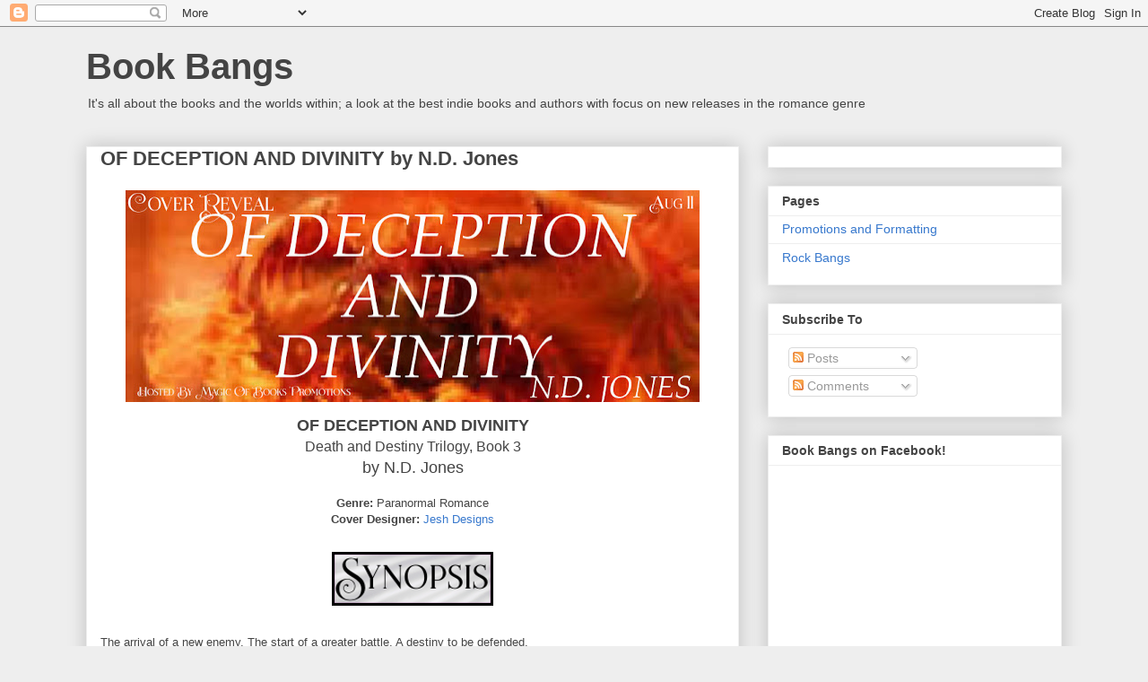

--- FILE ---
content_type: text/html; charset=UTF-8
request_url: https://www.bookbangs.com/2017/08/N-D-Jones.html
body_size: 22145
content:
<!DOCTYPE html>
<html class='v2' dir='ltr' xmlns='http://www.w3.org/1999/xhtml' xmlns:b='http://www.google.com/2005/gml/b' xmlns:data='http://www.google.com/2005/gml/data' xmlns:expr='http://www.google.com/2005/gml/expr'>
<head>
<link href='https://www.blogger.com/static/v1/widgets/335934321-css_bundle_v2.css' rel='stylesheet' type='text/css'/>
<meta content='width=1100' name='viewport'/>
<meta content='text/html; charset=UTF-8' http-equiv='Content-Type'/>
<meta content='blogger' name='generator'/>
<link href='https://www.bookbangs.com/favicon.ico' rel='icon' type='image/x-icon'/>
<link href='https://www.bookbangs.com/2017/08/N-D-Jones.html' rel='canonical'/>
<link rel="alternate" type="application/atom+xml" title="Book Bangs - Atom" href="https://www.bookbangs.com/feeds/posts/default" />
<link rel="alternate" type="application/rss+xml" title="Book Bangs - RSS" href="https://www.bookbangs.com/feeds/posts/default?alt=rss" />
<link rel="service.post" type="application/atom+xml" title="Book Bangs - Atom" href="https://www.blogger.com/feeds/6903333639635097271/posts/default" />

<link rel="alternate" type="application/atom+xml" title="Book Bangs - Atom" href="https://www.bookbangs.com/feeds/2035183614866368668/comments/default" />
<!--Can't find substitution for tag [blog.ieCssRetrofitLinks]-->
<link href='https://blogger.googleusercontent.com/img/b/R29vZ2xl/AVvXsEjYdxbM2QiExc90SDchjouFzbVKb4HbZepzfFaEGTpWQHArsUpZTx7Pqp7uQmi8u4aG4tX61Rxg1R0qSVFmj60t1wt9Tel7m5kdtYj0Y_CnEc3lYFOTQvpVSY_WlQSd40a6Hj_d56gJE6I/s640/cover+reveal+banner.jpeg' rel='image_src'/>
<meta content='https://www.bookbangs.com/2017/08/N-D-Jones.html' property='og:url'/>
<meta content='OF DECEPTION AND DIVINITY by N.D. Jones' property='og:title'/>
<meta content='Book Bangs is all about the books and the worlds within. Favorite book boyfriends and places of indie series and novels.' property='og:description'/>
<meta content='https://blogger.googleusercontent.com/img/b/R29vZ2xl/AVvXsEjYdxbM2QiExc90SDchjouFzbVKb4HbZepzfFaEGTpWQHArsUpZTx7Pqp7uQmi8u4aG4tX61Rxg1R0qSVFmj60t1wt9Tel7m5kdtYj0Y_CnEc3lYFOTQvpVSY_WlQSd40a6Hj_d56gJE6I/w1200-h630-p-k-no-nu/cover+reveal+banner.jpeg' property='og:image'/>
<title>Book Bangs: OF DECEPTION AND DIVINITY by N.D. Jones</title>
<style id='page-skin-1' type='text/css'><!--
/*
-----------------------------------------------
Blogger Template Style
Name:     Awesome Inc.
Designer: Tina Chen
URL:      tinachen.org
----------------------------------------------- */
/* Content
----------------------------------------------- */
body {
font: normal normal 13px Arial, Tahoma, Helvetica, FreeSans, sans-serif;
color: #444444;
background: #eeeeee none repeat scroll top left;
}
html body .content-outer {
min-width: 0;
max-width: 100%;
width: 100%;
}
a:link {
text-decoration: none;
color: #3778cd;
}
a:visited {
text-decoration: none;
color: #4d469c;
}
a:hover {
text-decoration: underline;
color: #3778cd;
}
.body-fauxcolumn-outer .cap-top {
position: absolute;
z-index: 1;
height: 276px;
width: 100%;
background: transparent none repeat-x scroll top left;
_background-image: none;
}
/* Columns
----------------------------------------------- */
.content-inner {
padding: 0;
}
.header-inner .section {
margin: 0 16px;
}
.tabs-inner .section {
margin: 0 16px;
}
.main-inner {
padding-top: 30px;
}
.main-inner .column-center-inner,
.main-inner .column-left-inner,
.main-inner .column-right-inner {
padding: 0 5px;
}
*+html body .main-inner .column-center-inner {
margin-top: -30px;
}
#layout .main-inner .column-center-inner {
margin-top: 0;
}
/* Header
----------------------------------------------- */
.header-outer {
margin: 0 0 0 0;
background: transparent none repeat scroll 0 0;
}
.Header h1 {
font: normal bold 40px Arial, Tahoma, Helvetica, FreeSans, sans-serif;
color: #444444;
text-shadow: 0 0 -1px #000000;
}
.Header h1 a {
color: #444444;
}
.Header .description {
font: normal normal 14px Arial, Tahoma, Helvetica, FreeSans, sans-serif;
color: #444444;
}
.header-inner .Header .titlewrapper,
.header-inner .Header .descriptionwrapper {
padding-left: 0;
padding-right: 0;
margin-bottom: 0;
}
.header-inner .Header .titlewrapper {
padding-top: 22px;
}
/* Tabs
----------------------------------------------- */
.tabs-outer {
overflow: hidden;
position: relative;
background: #eeeeee url(https://resources.blogblog.com/blogblog/data/1kt/awesomeinc/tabs_gradient_light.png) repeat scroll 0 0;
}
#layout .tabs-outer {
overflow: visible;
}
.tabs-cap-top, .tabs-cap-bottom {
position: absolute;
width: 100%;
border-top: 1px solid #999999;
}
.tabs-cap-bottom {
bottom: 0;
}
.tabs-inner .widget li a {
display: inline-block;
margin: 0;
padding: .6em 1.5em;
font: normal bold 14px Arial, Tahoma, Helvetica, FreeSans, sans-serif;
color: #444444;
border-top: 1px solid #999999;
border-bottom: 1px solid #999999;
border-left: 1px solid #999999;
height: 16px;
line-height: 16px;
}
.tabs-inner .widget li:last-child a {
border-right: 1px solid #999999;
}
.tabs-inner .widget li.selected a, .tabs-inner .widget li a:hover {
background: #666666 url(https://resources.blogblog.com/blogblog/data/1kt/awesomeinc/tabs_gradient_light.png) repeat-x scroll 0 -100px;
color: #ffffff;
}
/* Headings
----------------------------------------------- */
h2 {
font: normal bold 14px Arial, Tahoma, Helvetica, FreeSans, sans-serif;
color: #444444;
}
/* Widgets
----------------------------------------------- */
.main-inner .section {
margin: 0 27px;
padding: 0;
}
.main-inner .column-left-outer,
.main-inner .column-right-outer {
margin-top: 0;
}
#layout .main-inner .column-left-outer,
#layout .main-inner .column-right-outer {
margin-top: 0;
}
.main-inner .column-left-inner,
.main-inner .column-right-inner {
background: transparent none repeat 0 0;
-moz-box-shadow: 0 0 0 rgba(0, 0, 0, .2);
-webkit-box-shadow: 0 0 0 rgba(0, 0, 0, .2);
-goog-ms-box-shadow: 0 0 0 rgba(0, 0, 0, .2);
box-shadow: 0 0 0 rgba(0, 0, 0, .2);
-moz-border-radius: 0;
-webkit-border-radius: 0;
-goog-ms-border-radius: 0;
border-radius: 0;
}
#layout .main-inner .column-left-inner,
#layout .main-inner .column-right-inner {
margin-top: 0;
}
.sidebar .widget {
font: normal normal 14px Arial, Tahoma, Helvetica, FreeSans, sans-serif;
color: #444444;
}
.sidebar .widget a:link {
color: #3778cd;
}
.sidebar .widget a:visited {
color: #4d469c;
}
.sidebar .widget a:hover {
color: #3778cd;
}
.sidebar .widget h2 {
text-shadow: 0 0 -1px #000000;
}
.main-inner .widget {
background-color: #ffffff;
border: 1px solid #eeeeee;
padding: 0 15px 15px;
margin: 20px -16px;
-moz-box-shadow: 0 0 20px rgba(0, 0, 0, .2);
-webkit-box-shadow: 0 0 20px rgba(0, 0, 0, .2);
-goog-ms-box-shadow: 0 0 20px rgba(0, 0, 0, .2);
box-shadow: 0 0 20px rgba(0, 0, 0, .2);
-moz-border-radius: 0;
-webkit-border-radius: 0;
-goog-ms-border-radius: 0;
border-radius: 0;
}
.main-inner .widget h2 {
margin: 0 -15px;
padding: .6em 15px .5em;
border-bottom: 1px solid transparent;
}
.footer-inner .widget h2 {
padding: 0 0 .4em;
border-bottom: 1px solid transparent;
}
.main-inner .widget h2 + div, .footer-inner .widget h2 + div {
border-top: 1px solid #eeeeee;
padding-top: 8px;
}
.main-inner .widget .widget-content {
margin: 0 -15px;
padding: 7px 15px 0;
}
.main-inner .widget ul, .main-inner .widget #ArchiveList ul.flat {
margin: -8px -15px 0;
padding: 0;
list-style: none;
}
.main-inner .widget #ArchiveList {
margin: -8px 0 0;
}
.main-inner .widget ul li, .main-inner .widget #ArchiveList ul.flat li {
padding: .5em 15px;
text-indent: 0;
color: #666666;
border-top: 1px solid #eeeeee;
border-bottom: 1px solid transparent;
}
.main-inner .widget #ArchiveList ul li {
padding-top: .25em;
padding-bottom: .25em;
}
.main-inner .widget ul li:first-child, .main-inner .widget #ArchiveList ul.flat li:first-child {
border-top: none;
}
.main-inner .widget ul li:last-child, .main-inner .widget #ArchiveList ul.flat li:last-child {
border-bottom: none;
}
.post-body {
position: relative;
}
.main-inner .widget .post-body ul {
padding: 0 2.5em;
margin: .5em 0;
list-style: disc;
}
.main-inner .widget .post-body ul li {
padding: 0.25em 0;
margin-bottom: .25em;
color: #444444;
border: none;
}
.footer-inner .widget ul {
padding: 0;
list-style: none;
}
.widget .zippy {
color: #666666;
}
/* Posts
----------------------------------------------- */
body .main-inner .Blog {
padding: 0;
margin-bottom: 1em;
background-color: transparent;
border: none;
-moz-box-shadow: 0 0 0 rgba(0, 0, 0, 0);
-webkit-box-shadow: 0 0 0 rgba(0, 0, 0, 0);
-goog-ms-box-shadow: 0 0 0 rgba(0, 0, 0, 0);
box-shadow: 0 0 0 rgba(0, 0, 0, 0);
}
.main-inner .section:last-child .Blog:last-child {
padding: 0;
margin-bottom: 1em;
}
.main-inner .widget h2.date-header {
margin: 0 -15px 1px;
padding: 0 0 0 0;
font: normal normal 14px Arial, Tahoma, Helvetica, FreeSans, sans-serif;
color: #444444;
background: transparent none no-repeat scroll top left;
border-top: 0 solid #eeeeee;
border-bottom: 1px solid transparent;
-moz-border-radius-topleft: 0;
-moz-border-radius-topright: 0;
-webkit-border-top-left-radius: 0;
-webkit-border-top-right-radius: 0;
border-top-left-radius: 0;
border-top-right-radius: 0;
position: static;
bottom: 100%;
right: 15px;
text-shadow: 0 0 -1px #000000;
}
.main-inner .widget h2.date-header span {
font: normal normal 14px Arial, Tahoma, Helvetica, FreeSans, sans-serif;
display: block;
padding: .5em 15px;
border-left: 0 solid #eeeeee;
border-right: 0 solid #eeeeee;
}
.date-outer {
position: relative;
margin: 30px 0 20px;
padding: 0 15px;
background-color: #ffffff;
border: 1px solid #eeeeee;
-moz-box-shadow: 0 0 20px rgba(0, 0, 0, .2);
-webkit-box-shadow: 0 0 20px rgba(0, 0, 0, .2);
-goog-ms-box-shadow: 0 0 20px rgba(0, 0, 0, .2);
box-shadow: 0 0 20px rgba(0, 0, 0, .2);
-moz-border-radius: 0;
-webkit-border-radius: 0;
-goog-ms-border-radius: 0;
border-radius: 0;
}
.date-outer:first-child {
margin-top: 0;
}
.date-outer:last-child {
margin-bottom: 20px;
-moz-border-radius-bottomleft: 0;
-moz-border-radius-bottomright: 0;
-webkit-border-bottom-left-radius: 0;
-webkit-border-bottom-right-radius: 0;
-goog-ms-border-bottom-left-radius: 0;
-goog-ms-border-bottom-right-radius: 0;
border-bottom-left-radius: 0;
border-bottom-right-radius: 0;
}
.date-posts {
margin: 0 -15px;
padding: 0 15px;
clear: both;
}
.post-outer, .inline-ad {
border-top: 1px solid #eeeeee;
margin: 0 -15px;
padding: 15px 15px;
}
.post-outer {
padding-bottom: 10px;
}
.post-outer:first-child {
padding-top: 0;
border-top: none;
}
.post-outer:last-child, .inline-ad:last-child {
border-bottom: none;
}
.post-body {
position: relative;
}
.post-body img {
padding: 8px;
background: transparent;
border: 1px solid transparent;
-moz-box-shadow: 0 0 0 rgba(0, 0, 0, .2);
-webkit-box-shadow: 0 0 0 rgba(0, 0, 0, .2);
box-shadow: 0 0 0 rgba(0, 0, 0, .2);
-moz-border-radius: 0;
-webkit-border-radius: 0;
border-radius: 0;
}
h3.post-title, h4 {
font: normal bold 22px Arial, Tahoma, Helvetica, FreeSans, sans-serif;
color: #444444;
}
h3.post-title a {
font: normal bold 22px Arial, Tahoma, Helvetica, FreeSans, sans-serif;
color: #444444;
}
h3.post-title a:hover {
color: #3778cd;
text-decoration: underline;
}
.post-header {
margin: 0 0 1em;
}
.post-body {
line-height: 1.4;
}
.post-outer h2 {
color: #444444;
}
.post-footer {
margin: 1.5em 0 0;
}
#blog-pager {
padding: 15px;
font-size: 120%;
background-color: #ffffff;
border: 1px solid #eeeeee;
-moz-box-shadow: 0 0 20px rgba(0, 0, 0, .2);
-webkit-box-shadow: 0 0 20px rgba(0, 0, 0, .2);
-goog-ms-box-shadow: 0 0 20px rgba(0, 0, 0, .2);
box-shadow: 0 0 20px rgba(0, 0, 0, .2);
-moz-border-radius: 0;
-webkit-border-radius: 0;
-goog-ms-border-radius: 0;
border-radius: 0;
-moz-border-radius-topleft: 0;
-moz-border-radius-topright: 0;
-webkit-border-top-left-radius: 0;
-webkit-border-top-right-radius: 0;
-goog-ms-border-top-left-radius: 0;
-goog-ms-border-top-right-radius: 0;
border-top-left-radius: 0;
border-top-right-radius-topright: 0;
margin-top: 1em;
}
.blog-feeds, .post-feeds {
margin: 1em 0;
text-align: center;
color: #444444;
}
.blog-feeds a, .post-feeds a {
color: #3778cd;
}
.blog-feeds a:visited, .post-feeds a:visited {
color: #4d469c;
}
.blog-feeds a:hover, .post-feeds a:hover {
color: #3778cd;
}
.post-outer .comments {
margin-top: 2em;
}
/* Comments
----------------------------------------------- */
.comments .comments-content .icon.blog-author {
background-repeat: no-repeat;
background-image: url([data-uri]);
}
.comments .comments-content .loadmore a {
border-top: 1px solid #999999;
border-bottom: 1px solid #999999;
}
.comments .continue {
border-top: 2px solid #999999;
}
/* Footer
----------------------------------------------- */
.footer-outer {
margin: -20px 0 -1px;
padding: 20px 0 0;
color: #444444;
overflow: hidden;
}
.footer-fauxborder-left {
border-top: 1px solid #eeeeee;
background: #ffffff none repeat scroll 0 0;
-moz-box-shadow: 0 0 20px rgba(0, 0, 0, .2);
-webkit-box-shadow: 0 0 20px rgba(0, 0, 0, .2);
-goog-ms-box-shadow: 0 0 20px rgba(0, 0, 0, .2);
box-shadow: 0 0 20px rgba(0, 0, 0, .2);
margin: 0 -20px;
}
/* Mobile
----------------------------------------------- */
body.mobile {
background-size: auto;
}
.mobile .body-fauxcolumn-outer {
background: transparent none repeat scroll top left;
}
*+html body.mobile .main-inner .column-center-inner {
margin-top: 0;
}
.mobile .main-inner .widget {
padding: 0 0 15px;
}
.mobile .main-inner .widget h2 + div,
.mobile .footer-inner .widget h2 + div {
border-top: none;
padding-top: 0;
}
.mobile .footer-inner .widget h2 {
padding: 0.5em 0;
border-bottom: none;
}
.mobile .main-inner .widget .widget-content {
margin: 0;
padding: 7px 0 0;
}
.mobile .main-inner .widget ul,
.mobile .main-inner .widget #ArchiveList ul.flat {
margin: 0 -15px 0;
}
.mobile .main-inner .widget h2.date-header {
right: 0;
}
.mobile .date-header span {
padding: 0.4em 0;
}
.mobile .date-outer:first-child {
margin-bottom: 0;
border: 1px solid #eeeeee;
-moz-border-radius-topleft: 0;
-moz-border-radius-topright: 0;
-webkit-border-top-left-radius: 0;
-webkit-border-top-right-radius: 0;
-goog-ms-border-top-left-radius: 0;
-goog-ms-border-top-right-radius: 0;
border-top-left-radius: 0;
border-top-right-radius: 0;
}
.mobile .date-outer {
border-color: #eeeeee;
border-width: 0 1px 1px;
}
.mobile .date-outer:last-child {
margin-bottom: 0;
}
.mobile .main-inner {
padding: 0;
}
.mobile .header-inner .section {
margin: 0;
}
.mobile .post-outer, .mobile .inline-ad {
padding: 5px 0;
}
.mobile .tabs-inner .section {
margin: 0 10px;
}
.mobile .main-inner .widget h2 {
margin: 0;
padding: 0;
}
.mobile .main-inner .widget h2.date-header span {
padding: 0;
}
.mobile .main-inner .widget .widget-content {
margin: 0;
padding: 7px 0 0;
}
.mobile #blog-pager {
border: 1px solid transparent;
background: #ffffff none repeat scroll 0 0;
}
.mobile .main-inner .column-left-inner,
.mobile .main-inner .column-right-inner {
background: transparent none repeat 0 0;
-moz-box-shadow: none;
-webkit-box-shadow: none;
-goog-ms-box-shadow: none;
box-shadow: none;
}
.mobile .date-posts {
margin: 0;
padding: 0;
}
.mobile .footer-fauxborder-left {
margin: 0;
border-top: inherit;
}
.mobile .main-inner .section:last-child .Blog:last-child {
margin-bottom: 0;
}
.mobile-index-contents {
color: #444444;
}
.mobile .mobile-link-button {
background: #3778cd url(https://resources.blogblog.com/blogblog/data/1kt/awesomeinc/tabs_gradient_light.png) repeat scroll 0 0;
}
.mobile-link-button a:link, .mobile-link-button a:visited {
color: #ffffff;
}
.mobile .tabs-inner .PageList .widget-content {
background: transparent;
border-top: 1px solid;
border-color: #999999;
color: #444444;
}
.mobile .tabs-inner .PageList .widget-content .pagelist-arrow {
border-left: 1px solid #999999;
}

--></style>
<style id='template-skin-1' type='text/css'><!--
body {
min-width: 1120px;
}
.content-outer, .content-fauxcolumn-outer, .region-inner {
min-width: 1120px;
max-width: 1120px;
_width: 1120px;
}
.main-inner .columns {
padding-left: 0;
padding-right: 360px;
}
.main-inner .fauxcolumn-center-outer {
left: 0;
right: 360px;
/* IE6 does not respect left and right together */
_width: expression(this.parentNode.offsetWidth -
parseInt("0") -
parseInt("360px") + 'px');
}
.main-inner .fauxcolumn-left-outer {
width: 0;
}
.main-inner .fauxcolumn-right-outer {
width: 360px;
}
.main-inner .column-left-outer {
width: 0;
right: 100%;
margin-left: -0;
}
.main-inner .column-right-outer {
width: 360px;
margin-right: -360px;
}
#layout {
min-width: 0;
}
#layout .content-outer {
min-width: 0;
width: 800px;
}
#layout .region-inner {
min-width: 0;
width: auto;
}
body#layout div.add_widget {
padding: 8px;
}
body#layout div.add_widget a {
margin-left: 32px;
}
--></style>
<head>
<!-- Global site tag (gtag.js) - Google Analytics -->
<script async='async' src='https://www.googletagmanager.com/gtag/js?id=UA-104619097-1'></script>
<script>
  window.dataLayer = window.dataLayer || [];
  function gtag(){dataLayer.push(arguments);}
  gtag('js', new Date());

  gtag('config', 'UA-104619097-1');
</script>
<meta content='article' property='og:type'/>
<meta content='Book Bangs Reading - BookBangs.com' property='og:title'/>
<meta content='All about the books and the worlds within.' property='og:description'/>
<meta content='http://www.bookbangs.com/' property='og:url'/>
<meta content='BookBangs.com' property='og:site_name'/>
<meta content='Book Bangs Laceigh Valvaterro' property='article:author'/>
</head>
<link href='https://www.blogger.com/dyn-css/authorization.css?targetBlogID=6903333639635097271&amp;zx=859e54e2-fea9-4fc1-841d-ea5bf7ca2c5f' media='none' onload='if(media!=&#39;all&#39;)media=&#39;all&#39;' rel='stylesheet'/><noscript><link href='https://www.blogger.com/dyn-css/authorization.css?targetBlogID=6903333639635097271&amp;zx=859e54e2-fea9-4fc1-841d-ea5bf7ca2c5f' rel='stylesheet'/></noscript>
<meta name='google-adsense-platform-account' content='ca-host-pub-1556223355139109'/>
<meta name='google-adsense-platform-domain' content='blogspot.com'/>

<!-- data-ad-client=ca-pub-5592469128965914 -->

</head>
<body class='loading variant-light'>
<div class='navbar section' id='navbar' name='Navbar'><div class='widget Navbar' data-version='1' id='Navbar1'><script type="text/javascript">
    function setAttributeOnload(object, attribute, val) {
      if(window.addEventListener) {
        window.addEventListener('load',
          function(){ object[attribute] = val; }, false);
      } else {
        window.attachEvent('onload', function(){ object[attribute] = val; });
      }
    }
  </script>
<div id="navbar-iframe-container"></div>
<script type="text/javascript" src="https://apis.google.com/js/platform.js"></script>
<script type="text/javascript">
      gapi.load("gapi.iframes:gapi.iframes.style.bubble", function() {
        if (gapi.iframes && gapi.iframes.getContext) {
          gapi.iframes.getContext().openChild({
              url: 'https://www.blogger.com/navbar/6903333639635097271?po\x3d2035183614866368668\x26origin\x3dhttps://www.bookbangs.com',
              where: document.getElementById("navbar-iframe-container"),
              id: "navbar-iframe"
          });
        }
      });
    </script><script type="text/javascript">
(function() {
var script = document.createElement('script');
script.type = 'text/javascript';
script.src = '//pagead2.googlesyndication.com/pagead/js/google_top_exp.js';
var head = document.getElementsByTagName('head')[0];
if (head) {
head.appendChild(script);
}})();
</script>
</div></div>
<div class='body-fauxcolumns'>
<div class='fauxcolumn-outer body-fauxcolumn-outer'>
<div class='cap-top'>
<div class='cap-left'></div>
<div class='cap-right'></div>
</div>
<div class='fauxborder-left'>
<div class='fauxborder-right'></div>
<div class='fauxcolumn-inner'>
</div>
</div>
<div class='cap-bottom'>
<div class='cap-left'></div>
<div class='cap-right'></div>
</div>
</div>
</div>
<div class='content'>
<div class='content-fauxcolumns'>
<div class='fauxcolumn-outer content-fauxcolumn-outer'>
<div class='cap-top'>
<div class='cap-left'></div>
<div class='cap-right'></div>
</div>
<div class='fauxborder-left'>
<div class='fauxborder-right'></div>
<div class='fauxcolumn-inner'>
</div>
</div>
<div class='cap-bottom'>
<div class='cap-left'></div>
<div class='cap-right'></div>
</div>
</div>
</div>
<div class='content-outer'>
<div class='content-cap-top cap-top'>
<div class='cap-left'></div>
<div class='cap-right'></div>
</div>
<div class='fauxborder-left content-fauxborder-left'>
<div class='fauxborder-right content-fauxborder-right'></div>
<div class='content-inner'>
<header>
<div class='header-outer'>
<div class='header-cap-top cap-top'>
<div class='cap-left'></div>
<div class='cap-right'></div>
</div>
<div class='fauxborder-left header-fauxborder-left'>
<div class='fauxborder-right header-fauxborder-right'></div>
<div class='region-inner header-inner'>
<div class='header section' id='header' name='Header'><div class='widget Header' data-version='1' id='Header1'>
<div id='header-inner'>
<div class='titlewrapper'>
<h1 class='title'>
<a href='https://www.bookbangs.com/'>
Book Bangs
</a>
</h1>
</div>
<div class='descriptionwrapper'>
<p class='description'><span>It's all about the books and the worlds within; a look at the best indie books and authors with focus on new releases in the romance genre</span></p>
</div>
</div>
</div></div>
</div>
</div>
<div class='header-cap-bottom cap-bottom'>
<div class='cap-left'></div>
<div class='cap-right'></div>
</div>
</div>
</header>
<div class='tabs-outer'>
<div class='tabs-cap-top cap-top'>
<div class='cap-left'></div>
<div class='cap-right'></div>
</div>
<div class='fauxborder-left tabs-fauxborder-left'>
<div class='fauxborder-right tabs-fauxborder-right'></div>
<div class='region-inner tabs-inner'>
<div class='tabs no-items section' id='crosscol' name='Cross-Column'></div>
<div class='tabs no-items section' id='crosscol-overflow' name='Cross-Column 2'></div>
</div>
</div>
<div class='tabs-cap-bottom cap-bottom'>
<div class='cap-left'></div>
<div class='cap-right'></div>
</div>
</div>
<div class='main-outer'>
<div class='main-cap-top cap-top'>
<div class='cap-left'></div>
<div class='cap-right'></div>
</div>
<div class='fauxborder-left main-fauxborder-left'>
<div class='fauxborder-right main-fauxborder-right'></div>
<div class='region-inner main-inner'>
<div class='columns fauxcolumns'>
<div class='fauxcolumn-outer fauxcolumn-center-outer'>
<div class='cap-top'>
<div class='cap-left'></div>
<div class='cap-right'></div>
</div>
<div class='fauxborder-left'>
<div class='fauxborder-right'></div>
<div class='fauxcolumn-inner'>
</div>
</div>
<div class='cap-bottom'>
<div class='cap-left'></div>
<div class='cap-right'></div>
</div>
</div>
<div class='fauxcolumn-outer fauxcolumn-left-outer'>
<div class='cap-top'>
<div class='cap-left'></div>
<div class='cap-right'></div>
</div>
<div class='fauxborder-left'>
<div class='fauxborder-right'></div>
<div class='fauxcolumn-inner'>
</div>
</div>
<div class='cap-bottom'>
<div class='cap-left'></div>
<div class='cap-right'></div>
</div>
</div>
<div class='fauxcolumn-outer fauxcolumn-right-outer'>
<div class='cap-top'>
<div class='cap-left'></div>
<div class='cap-right'></div>
</div>
<div class='fauxborder-left'>
<div class='fauxborder-right'></div>
<div class='fauxcolumn-inner'>
</div>
</div>
<div class='cap-bottom'>
<div class='cap-left'></div>
<div class='cap-right'></div>
</div>
</div>
<!-- corrects IE6 width calculation -->
<div class='columns-inner'>
<div class='column-center-outer'>
<div class='column-center-inner'>
<div class='main section' id='main' name='Main'><div class='widget Blog' data-version='1' id='Blog1'>
<div class='blog-posts hfeed'>

          <div class="date-outer">
        

          <div class="date-posts">
        
<div class='post-outer'>
<div class='post hentry uncustomized-post-template' itemprop='blogPost' itemscope='itemscope' itemtype='http://schema.org/BlogPosting'>
<meta content='https://blogger.googleusercontent.com/img/b/R29vZ2xl/AVvXsEjYdxbM2QiExc90SDchjouFzbVKb4HbZepzfFaEGTpWQHArsUpZTx7Pqp7uQmi8u4aG4tX61Rxg1R0qSVFmj60t1wt9Tel7m5kdtYj0Y_CnEc3lYFOTQvpVSY_WlQSd40a6Hj_d56gJE6I/s640/cover+reveal+banner.jpeg' itemprop='image_url'/>
<meta content='6903333639635097271' itemprop='blogId'/>
<meta content='2035183614866368668' itemprop='postId'/>
<a name='2035183614866368668'></a>
<h3 class='post-title entry-title' itemprop='name'>
OF DECEPTION AND DIVINITY by N.D. Jones
</h3>
<div class='post-header'>
<div class='post-header-line-1'></div>
</div>
<div class='post-body entry-content' id='post-body-2035183614866368668' itemprop='description articleBody'>
<div style="text-align: center;">
<div class="separator" style="clear: both; text-align: center;">
</div>
<div class="separator" style="clear: both; text-align: center;">
</div>
<div class="separator" style="clear: both; text-align: center;">
<a href="https://blogger.googleusercontent.com/img/b/R29vZ2xl/AVvXsEjYdxbM2QiExc90SDchjouFzbVKb4HbZepzfFaEGTpWQHArsUpZTx7Pqp7uQmi8u4aG4tX61Rxg1R0qSVFmj60t1wt9Tel7m5kdtYj0Y_CnEc3lYFOTQvpVSY_WlQSd40a6Hj_d56gJE6I/s1600/cover+reveal+banner.jpeg" imageanchor="1" style="margin-left: 1em; margin-right: 1em;"><img border="0" data-original-height="315" data-original-width="851" height="236" src="https://blogger.googleusercontent.com/img/b/R29vZ2xl/AVvXsEjYdxbM2QiExc90SDchjouFzbVKb4HbZepzfFaEGTpWQHArsUpZTx7Pqp7uQmi8u4aG4tX61Rxg1R0qSVFmj60t1wt9Tel7m5kdtYj0Y_CnEc3lYFOTQvpVSY_WlQSd40a6Hj_d56gJE6I/s640/cover+reveal+banner.jpeg" width="640" /></a></div>
<span style="font-size: large;"><b>OF DECEPTION AND DIVINITY</b></span></div>
<div>
<div style="text-align: center;">
<span style="font-size: medium;">Death and Destiny Trilogy, Book 3</span><br />
<span style="font-size: large;">by N.D. Jones</span></div>
<a name="more"></a><div style="text-align: center;">
</div>
<div style="text-align: center;">
<b><br /></b>
<b>Genre:</b> Paranormal Romance<br />
<b>Cover Designer:</b> <a href="https://www.fiverr.com/jesh_designs/design-professional-ebook-or-paperback-cover?funnel=09951642-e0d4-4d47-95b7-4a12fb4fbe46" target="_blank">Jesh Designs</a>

<br />
<br />
<div class="separator" style="clear: both; text-align: center;">
<a href="https://blogger.googleusercontent.com/img/b/R29vZ2xl/AVvXsEjnj5wDFwwIBa00jpsqZvsj7RMjkCVToklfsw33WKM9_-dK_cJB0OV8nvLvYMRWic317oj4qDAn3pxQbVVXYmFDG9yLnY5EV67jVyH_jO6_6qpsunhkQrXWDSSB7MHJuF5jFdMQxrQKIao/s1600/synopsis.png" imageanchor="1" style="margin-left: 1em; margin-right: 1em;"><img border="0" data-original-height="60" data-original-width="180" src="https://blogger.googleusercontent.com/img/b/R29vZ2xl/AVvXsEjnj5wDFwwIBa00jpsqZvsj7RMjkCVToklfsw33WKM9_-dK_cJB0OV8nvLvYMRWic317oj4qDAn3pxQbVVXYmFDG9yLnY5EV67jVyH_jO6_6qpsunhkQrXWDSSB7MHJuF5jFdMQxrQKIao/s1600/synopsis.png" /></a></div>
<div class="separator" style="clear: both; text-align: center;">
<br /></div>
</div>
<div style="text-align: justify;">
The arrival of a new enemy. The start of a greater battle. A destiny to be defended.<br />
<br /></div>
<div style="text-align: justify;">
</div>
<div style="text-align: justify;">
A mighty war, waged every 500 years, has returned to the realm of mortals. And with it, the Day of Serpents arrives to wreak havoc upon the world.<br />
<br /></div>
<div style="text-align: justify;">
</div>
<div style="text-align: justify;">
Assefa and Sanura struggle to complete their mate bond, as they also continue their fight in this preternatural war of fire versus water. Unseen enemies, surprise magic attacks, and betrayal lurk at every turn for the couple, and revelations about their powers and past come to light.<br />
<br /></div>
<div style="text-align: justify;">
</div>
<div style="text-align: justify;">
As Assefa and Sanura fight to seal their bond and love, destiny and divinity may have already sealed their fate.<br />
<br />
<br /></div>
<div style="text-align: justify;">
</div>
<div style="text-align: center;">
<div style="height: 400px; overflow: auto;">
<center>
<img border="0" src="https://blogger.googleusercontent.com/img/b/R29vZ2xl/AVvXsEji1JpMnnx23ERnNRd4m7ecLqZmWk7Hxd94acvQZCFDBPh4T9J3t0jZpgA1gLiRQDqmmQW7pejU8xivQe01N84PAr_GBq7VKRtJkJJrKiShWVshA-862mh1L9yl2qsj2Bhipb6DiDqhd6PG/s1600/excerpt.png" /></center>
<div style="text-align: justify;">
<br />
By slow, regretful degrees, Assefa pulled out of the kiss, remembering they&#8217;d shared their first in this very spot, about four months ago. Their eyes met, and Assefa knew Sanura recalled the same memory.<br />
<br /></div>
<div style="text-align: justify;">
</div>
<div style="text-align: justify;">
Her hands came to his cheeks, cupping his face, voice tender and sincere when she spoke. &#8220;Back then, you were so much of what I wanted and everything I was afraid to have.&#8221;<br />
<br /></div>
<div style="text-align: justify;">
</div>
<div style="text-align: justify;">
Damn, how did she do that? How did Sanura remove his heart from his chest, hold it in her hands and he still breathed, still lived? Because surely the woman would be the emotional death of him, so deftly did she manage her were-cat&#8212;effortless and without artifice. Sanura simply spoke from the heart, fighting for them the way she&#8217;d promised on her birthday.<br />
<br /></div>
<div style="text-align: justify;">
</div>
<div style="text-align: justify;">
Still, they&#8217;d neither completed the final part of the handfasting ceremony, nor Sanura accepted his binding bite, taking the witch as his eternal mate the way her fire spirit already claimed his Mngwa as hers. Half a mate bond. He her mate, but she not his in the way of their people.<br />
<br /></div>
<div style="text-align: justify;">
</div>
<div style="text-align: justify;">
Her heartfelt grin had Assefa smiling in return, unwilling to ruin the moment and Sanura&#8217;s confession with his foreboding thoughts.<br />
<br /></div>
<div style="text-align: justify;">
</div>
<div style="text-align: justify;">
They&#8217;d made it through the summer without any more deaths linked to them, Mami Wara, the water witch of legend, or the prophecy. But Assefa didn&#8217;t trust the silence, the lull in indirect attacks. Too many had died&#8212;Mr. Siddig&#8217;s girlfriend, Joanna Blackwell, as well as her brother and sister-in-law, Gayle and Callum Livingston, Assefa&#8217;s housekeeper and her husband, Detective Pilar Salazar and over a dozen African immigrants she&#8217;d massacred, driven by magical or godly means, no doubt, to commit the heinous crimes.<br />
<br /></div>
<div style="text-align: justify;">
</div>
<div style="text-align: justify;">
No, Assefa couldn&#8217;t bring himself to trust the quiet, to relax and enjoy being loved and in love, to plan for a future with the woman caressing his short curls, watching him with knowing and intelligence. If wasn&#8217;t a matter of if something would happen but when. The Day of Serpents would come, of that he was certain.<br />
<br /></div>
<div style="text-align: justify;">
</div>
<div style="text-align: justify;">
&#8220;We&#8217;ll be ready. And we&#8217;ll fight. Together.&#8221;<br />
<br /></div>
<div style="text-align: justify;">
</div>
<div style="text-align: justify;">
Yes, this woman was made for him, knew him, saw him in a way unexplainable by science and the laws of nature. Preternatural, magical, and prophetic&#8212;the fire witch and cat of legend, destined to save the world or die trying.<br />
<br /></div>
<div style="text-align: justify;">
</div>
<div style="text-align: justify;">
She was right. They would fight, not because they had no choice but because their protective nature, determined hearts, and sense of truth, justice, and morality would allow nothing else. Yet Sanura was also wrong. They were not ready. And he feared, no matter what they did or how well they planned, when the lull finally gave way to terror, to war, it would take more than togetherness, more than faith and fire to save the world, to save them.<br />
<br /></div>
</div>
</div>
<div style="text-align: center;">
<div class="separator" style="clear: both; text-align: center;">
<br /></div>
<div class="separator" style="clear: both; text-align: center;">
<a href="https://blogger.googleusercontent.com/img/b/R29vZ2xl/AVvXsEhw8gxyioZFIhLrvDZkEGtOa0a1hGtQJlSea9y5SoVR0LrvLndrl31m01d5_09_bNa1BCbyj8Pi3d-VcOAF8kFwUnM0q3SPhkarRIxLuEfNvVdw5i5HG2BKTCFcMna-QSnuvMhLos4YNvM/s1600/IntroducingCover.png" imageanchor="1" style="margin-left: 1em; margin-right: 1em;"><img border="0" height="42" src="https://blogger.googleusercontent.com/img/b/R29vZ2xl/AVvXsEhw8gxyioZFIhLrvDZkEGtOa0a1hGtQJlSea9y5SoVR0LrvLndrl31m01d5_09_bNa1BCbyj8Pi3d-VcOAF8kFwUnM0q3SPhkarRIxLuEfNvVdw5i5HG2BKTCFcMna-QSnuvMhLos4YNvM/s400/IntroducingCover.png" width="400" /></a></div>
<div class="separator" style="clear: both; text-align: center;">
<br /></div>
<div class="separator" style="clear: both; text-align: center;">
</div>
<iframe allowfullscreen="" class="YOUTUBE-iframe-video" data-thumbnail-src="https://i.ytimg.com/vi/8vqfYoP6aZg/0.jpg" frameborder="0" height="315" src="https://www.youtube.com/embed/8vqfYoP6aZg?feature=player_embedded" width="560"></iframe><br />
<br />


<a href="https://blogger.googleusercontent.com/img/b/R29vZ2xl/AVvXsEh6Gbev_954YwsH4EQJrODtG1B63F3YCZ10NvNnhhnhTVMJUMGSrSfD-9JSXJ0TxJ8HTjogrZcRh9ZO1V7Rbh1m-4PtS4zWNAzo7vos3z6tQ2mHacca_R_dkrzo5574g5e7dpIukzUSK9Uy/s1600/boolinks.png"><img border="0" src="https://blogger.googleusercontent.com/img/b/R29vZ2xl/AVvXsEh6Gbev_954YwsH4EQJrODtG1B63F3YCZ10NvNnhhnhTVMJUMGSrSfD-9JSXJ0TxJ8HTjogrZcRh9ZO1V7Rbh1m-4PtS4zWNAzo7vos3z6tQ2mHacca_R_dkrzo5574g5e7dpIukzUSK9Uy/s1600/boolinks.png" /></a><br />
<br /></div>
<div style="text-align: center;">
<span style="font-size: large;"><a href="http://amzn.to/2hlhlp5" target="_blank">Amazon</a> &#10031; <a href="http://mybook.to/OfDeceptionandDivinity" target="_blank"><span id="goog_862831020"></span>Amazon Int'l<span id="goog_862831021"></span></a> &#10031; <a href="https://www.books2read.com/u/4AwwAK" target="_blank">Books2Read</a> &#10031; <a href="https://www.goodreads.com/book/show/35895909-of-deception-and-divinity" target="_blank">Goodreads</a></span><br />
<br /></div>
<div>
<div class="separator" style="clear: both; text-align: center;">
<a href="https://blogger.googleusercontent.com/img/b/R29vZ2xl/AVvXsEjUA1PSPrs6LLQIlb33ix7Mv6dSTxtzGlgQw6juvRDHb_rX5HnvpuOlbRSKgPKedYE_QJYTZUOizOWF3-wlaGyIzEhave8GGOHCTnY0JKAfCdiALcRaK2YBiFZ4iys5SY37p7PEe_TWWXI/s1600/additionalbooks.png" imageanchor="1" style="margin-left: 1em; margin-right: 1em;"><img border="0" data-original-height="60" data-original-width="379" height="50" src="https://blogger.googleusercontent.com/img/b/R29vZ2xl/AVvXsEjUA1PSPrs6LLQIlb33ix7Mv6dSTxtzGlgQw6juvRDHb_rX5HnvpuOlbRSKgPKedYE_QJYTZUOizOWF3-wlaGyIzEhave8GGOHCTnY0JKAfCdiALcRaK2YBiFZ4iys5SY37p7PEe_TWWXI/s320/additionalbooks.png" width="320" /></a></div>
<div class="separator" style="clear: both; text-align: center;">
<br /></div>
<div class="separator" style="clear: both; text-align: center;">
<a href="https://blogger.googleusercontent.com/img/b/R29vZ2xl/AVvXsEj6Kh2__w0mCr2-bpuMwcGNW2GlUWqXM-5WEI_iNkgGOfhPB5MaqgmzFNxK4KdA95VLlXy6xI71RP1YgYkUXE4TMzDgQvvayU4Bmh9S_kbrz_6sE2K64QE1HUmQCin_4X-LrJr_IFf79Tk/s1600/Of+Fear+and+Faith+By+ND+Jones.jpg" imageanchor="1" style="clear: left; float: left; margin-bottom: 1em; margin-right: 1em;"><img border="0" data-original-height="648" data-original-width="432" height="320" src="https://blogger.googleusercontent.com/img/b/R29vZ2xl/AVvXsEj6Kh2__w0mCr2-bpuMwcGNW2GlUWqXM-5WEI_iNkgGOfhPB5MaqgmzFNxK4KdA95VLlXy6xI71RP1YgYkUXE4TMzDgQvvayU4Bmh9S_kbrz_6sE2K64QE1HUmQCin_4X-LrJr_IFf79Tk/s320/Of+Fear+and+Faith+By+ND+Jones.jpg" width="213" /></a></div>
<div style="text-align: center;">
<span style="font-size: large;"><a href="http://amzn.to/2hpelUK" target="_blank">Of Fear and Faith</a></span></div>
<div style="text-align: justify;">
</div>
<div style="text-align: justify;">
<br />
Before trust and love can take hold, grow solid roots, and blossom into a reality larger than self, fear must be conquered and faith embraced. Yet fear of an ancient prophecy, of burning magical power, and a broken heart, Sanura Williams, psychology professor, is unprepared when Special Agent Assefa Berber enters her life, hunting a preternatural serial killer. Assefa's intelligent, chocolate eyes and intoxicating aura signature stirs her fire spirit but frightens the woman.<br />
<br /></div>
<div style="text-align: justify;">
</div>
<div style="text-align: justify;">
In a world where all is not as it seems, Sanura and Assefa must battle the gods' first creations - vile predators who threaten the safety of humans. Each confrontation, each bloody clash, will bring Sanura and Assefa closer to fulfilling the prophecy of being the Fire Witch and Cat of Legend - the ones who will save humanity from the Water Witch of Legend. Death, godly magic, and physical attraction draw Sanura and Assefa to each other, but fear and faith will determine their destiny.<br />
<br /></div>
<div style="text-align: justify;">
<span style="font-size: large;">
</span></div>
<div class="separator" style="clear: both; text-align: center;">
<a href="https://blogger.googleusercontent.com/img/b/R29vZ2xl/AVvXsEhiJLK7D48JjhxT2qFRNXjpWtU-oHkEIlqc_8Qx9E6xMmltRzj-jR8A_NVboGFxhcJhMiB9eTxGxp5ZEZd5Nfm6YG928ZGOtWagqj18OF1U3MCjbF5z-odLL3SRd06u9qPr-fagGa7SGck/s1600/Of+Beats+and+Bonds+Paranormal+Romance.jpg" imageanchor="1" style="clear: right; float: right; margin-bottom: 1em; margin-left: 1em;"><img border="0" data-original-height="1600" data-original-width="1048" height="320" src="https://blogger.googleusercontent.com/img/b/R29vZ2xl/AVvXsEhiJLK7D48JjhxT2qFRNXjpWtU-oHkEIlqc_8Qx9E6xMmltRzj-jR8A_NVboGFxhcJhMiB9eTxGxp5ZEZd5Nfm6YG928ZGOtWagqj18OF1U3MCjbF5z-odLL3SRd06u9qPr-fagGa7SGck/s320/Of+Beats+and+Bonds+Paranormal+Romance.jpg" width="209" /></a></div>
<div style="text-align: center;">
<span style="font-size: large;"><a href="http://amzn.to/2gC7Y3J" target="_blank">Of Beasts and Bonds</a></span></div>
<div style="text-align: justify;">
</div>
<div style="text-align: justify;">
<br />
In a world of mystery and magic, sometimes old bonds must be broken before new ones can be formed. Who knew that finding one&#8217;s soul mate would test bonds and unleash beasts?<br />
<br /></div>
<div style="text-align: justify;">
</div>
<div style="text-align: justify;">
Mami Wata and Oya are now free from their watery prison and ready to wage a battle five hundred years in the making. Special Agent Assefa Berber and Dr. Sanura Williams are the prophesized Cat and Fire Witch of Legend. To save the world from Mami Wata, a water goddess with a bloody thirst for power and an insatiable appetite for death and destruction, they must defeat her beasts and the Water Witch of Legend.<br />
<br /></div>
<div style="text-align: justify;">
</div>
<div style="text-align: justify;">
Assefa and Sanura are fully in love but possess only a partial mate bond. While Sanura has merged their auras, bonding Assefa&#8217;s cat spirit to her, she has yet to accept his claiming bite. Their incomplete mate bond and their new relationship are tested when Mami Wata sets her malevolent eyes on them, manipulating beasts, sacrificing humans, and creating heartache. Can their bond survive, or will they drown under the vicious tide of godly might?<br />
<br /></div>
</div>
<div style="text-align: center;">
<a href="https://blogger.googleusercontent.com/img/b/R29vZ2xl/AVvXsEhS5MrKAIzcevQ9z6U2NaCJh1h_bERZc5fRvjTCsEhuNb9DcRgs0o6wAOPbDB8uSPdtGpo7vZPF1ns8r3NVwXtNx4wt8b3zqW-n0kcnsX2MzrFefij_CF3fl6UhTVK53DoVAMHwgsIqSj2p/s1600/authorinfo.png"><img border="0" src="https://blogger.googleusercontent.com/img/b/R29vZ2xl/AVvXsEhS5MrKAIzcevQ9z6U2NaCJh1h_bERZc5fRvjTCsEhuNb9DcRgs0o6wAOPbDB8uSPdtGpo7vZPF1ns8r3NVwXtNx4wt8b3zqW-n0kcnsX2MzrFefij_CF3fl6UhTVK53DoVAMHwgsIqSj2p/s1600/authorinfo.png" /></a><br />
<br /></div>
<div class="separator" style="clear: both; text-align: center;">
</div>
<div style="text-align: justify;">
<a href="https://blogger.googleusercontent.com/img/b/R29vZ2xl/AVvXsEijQ0q1MBFOBtdrRvhuS2x1NJ8zoZUXVxJiXsL30tINFBGpuId8jb4uOQjOnwa_XphdaxnlMcAMcQY2LNLzYPzOUuj0fS85OY9X4giFlxlHrji_O_QIi4Y98xYabMvzXZ68WxwCTMHmOxw/s1600/Natalie+Jones.jpg" imageanchor="1" style="clear: left; float: left; margin-bottom: 1em; margin-right: 1em;"><img border="0" data-original-height="1600" data-original-width="1143" height="200" src="https://blogger.googleusercontent.com/img/b/R29vZ2xl/AVvXsEijQ0q1MBFOBtdrRvhuS2x1NJ8zoZUXVxJiXsL30tINFBGpuId8jb4uOQjOnwa_XphdaxnlMcAMcQY2LNLzYPzOUuj0fS85OY9X4giFlxlHrji_O_QIi4Y98xYabMvzXZ68WxwCTMHmOxw/s200/Natalie+Jones.jpg" width="142" /></a><b><span style="font-size: large;">N. D. Jones</span></b>&nbsp;lives in Maryland with her husband and two children. She is the founder of Kuumba Publishing, an art, audiobook, eBook, and paperback company. Kuumba Publishing is a forum for creativity, with a special commitment to promoting and encouraging creative works of authors and artists of African descent.<br />
<br /></div>
<div style="text-align: justify;">
</div>
<div style="text-align: justify;">
A desire to see more novels with positive, sexy, and three-dimensional African American characters as soul mates, friends, and lovers, inspired the author to take on the challenge of penning such romantic reads. She is the author of two paranormal romance series: Winged Warriors and Death and Destiny. N.D. likes to read historical and paranormal romance novels, as well as comics and manga.<br />
<br /></div>
<div>
</div>
<div>
<div class="separator" style="clear: both; text-align: center;">
<a href="http://www.ndjonesparanormalpleasure.com/" target="_blank">Website</a>&nbsp;&#10031;&nbsp;<a href="https://twitter.com/NDJonesauthor" target="_blank">Twitter</a>&nbsp;&#10031;&nbsp;<a href="https://www.goodreads.com/NDJones" target="_blank">Goodreads</a>&nbsp;&#10031;&nbsp;<a href="http://amzn.to/2gCeUO7" target="_blank">Amazon</a>&nbsp;&#10031;&nbsp;<a href="https://www.facebook.com/ndjonesparanormalromanceauthor/" target="_blank">Facebook</a>&nbsp;&#10031;&nbsp;<a href="http://pinterest.com/ndjones001" target="_blank">Pinterest</a></div>
<div class="separator" style="clear: both; text-align: center;">
<br /></div>
</div>
<div style="text-align: justify;">
<div style="text-align: center;">
<div class="separator" style="clear: both; text-align: center;">
<a href="https://blogger.googleusercontent.com/img/b/R29vZ2xl/AVvXsEjm59xpnzG33zR_tXtLtQolN-3HJ1RnGfOBfcL5zmxEdzZGp_-_q6Y4fy7E1Z_uLKPeHVVO4evp9Ffn7hK-My4saIoOWn4pMJerdJ9KaVIpFHYXwlIm-Xy-OeOm12Gk_8txKsaqfmtRPmw/s1600/givaway.png" imageanchor="1" style="margin-left: 1em; margin-right: 1em;"><img border="0" src="https://blogger.googleusercontent.com/img/b/R29vZ2xl/AVvXsEjm59xpnzG33zR_tXtLtQolN-3HJ1RnGfOBfcL5zmxEdzZGp_-_q6Y4fy7E1Z_uLKPeHVVO4evp9Ffn7hK-My4saIoOWn4pMJerdJ9KaVIpFHYXwlIm-Xy-OeOm12Gk_8txKsaqfmtRPmw/s1600/givaway.png" /></a></div>
<div class="separator" style="clear: both; text-align: center;">
<br /></div>
<div class="separator" style="clear: both; text-align: center;">
<a href="https://blogger.googleusercontent.com/img/b/R29vZ2xl/AVvXsEjg7q364LciXIdNBFy7DS0LvkPiDldQ3mTsnNywnDyeZS04dNjsF_Dr3pS3Jw4uUGbsE7lbAuM0OEjTSErOcEyiAhlA8-KNEoIQZzzyqlD2pS4YDfdxF5A_5K0Cw51y6uQbyH8lnTf1leY/s1600/prize.jpg" imageanchor="1" style="margin-left: 1em; margin-right: 1em;"><img border="0" data-original-height="577" data-original-width="577" height="320" src="https://blogger.googleusercontent.com/img/b/R29vZ2xl/AVvXsEjg7q364LciXIdNBFy7DS0LvkPiDldQ3mTsnNywnDyeZS04dNjsF_Dr3pS3Jw4uUGbsE7lbAuM0OEjTSErOcEyiAhlA8-KNEoIQZzzyqlD2pS4YDfdxF5A_5K0Cw51y6uQbyH8lnTf1leY/s320/prize.jpg" width="320" /></a></div>
<div class="separator" style="clear: both; text-align: center;">
<br /></div>
<a class="rcptr" data-raflid="50f17079257" data-template="" data-theme="classic" href="http://www.rafflecopter.com/rafl/display/50f17079257/" id="rcwidget_u6s0o4pc" rel="nofollow">a Rafflecopter giveaway</a>
<script src="https://widget-prime.rafflecopter.com/launch.js"></script>

<br />
<br />
<div class="separator" style="clear: both; text-align: center;">
<a href="http://magicofbookspromo.blogspot.ca/" target="_blank"><img border="0" height="133" src="https://blogger.googleusercontent.com/img/b/R29vZ2xl/AVvXsEh64seNBbU6wW3QCgfAlE751_JxDNMZyzHjvsR3Z7xb4FXOz1cK2DudVJOlzqckv306SP6oLFscdblo0aZpRkZkI77KTLxmqd0UqOtPmsM1-WyS2I19f5DkhKPxSibyvP2VLxc4cpVZWNw/s200/Tami+1.jpg" width="200" /></a></div>
</div>
</div>
</div><br /><hr width="85%"></hr><br />
<div class="separator" style="clear: both; text-align: center;">
<a href="https://blogger.googleusercontent.com/img/b/R29vZ2xl/AVvXsEgo_8CFKPcCWne5lxEEawSFaBtXA758QHSirZd1WFL2mXPmXItoJgNYFi7jdaHwIgG3UdS40C9PCM5N2-S3sdQWStxUEUGlZmcAUUIZHsvweVZe1igDn5XDElnyIh8OpaR8T3lf4dUvS84/s1600/bookbangs-rock.png" imageanchor="1" style="margin-left: 1em; margin-right: 1em;"><img border="0" height="73" src="https://blogger.googleusercontent.com/img/b/R29vZ2xl/AVvXsEgo_8CFKPcCWne5lxEEawSFaBtXA758QHSirZd1WFL2mXPmXItoJgNYFi7jdaHwIgG3UdS40C9PCM5N2-S3sdQWStxUEUGlZmcAUUIZHsvweVZe1igDn5XDElnyIh8OpaR8T3lf4dUvS84/s200/bookbangs-rock.png" width="200" /></a></div>
<div class="separator" style="clear: both; text-align: center;">
&nbsp;all about the books and the men in them</div>
<div class="separator" style="clear: both; text-align: center;">
<br /></div>
<h3 style="text-align: center;">
Stalk BooK BanGS</h3>
<br />
<div style="text-align: center;">
<a href="http://www.fb.com/bookbangs/" target="_blank">
<img src="https://blogger.googleusercontent.com/img/b/R29vZ2xl/AVvXsEh_TWLvWYKsF4NgJ-QTH9KLvoSaYXYKNprrmjqGj-OtbFOHjetjYSE-QkJtvprV8x4yKzE0clUVshcj0Nim5NSotIBjn2Cb1b_ZaDZdTsRKf-gINUaSf8A6GpgB4Shj-ymH1zAneVudccI/h120/facebook-32.png" style="float: center; margin: 0px 5px 0px 0px;" /></a>
<a href="http://www.twitter.com/bookbangs/" target="_blank">
<img src="https://blogger.googleusercontent.com/img/b/R29vZ2xl/AVvXsEiwbOT6JM_aLq-GNF99MGtzP2SapX_x-858Mers6K0cE_m9MDsDiWEtK5Ixlhcq1TFG7dOsF0dUsvtFKm7TRGi_3tqIIrZQr1qpZi5_xuSk3DQIBd3vnN81op8Loez1atHSaD2s8O1CggE/w140-h140-p/twitter-32.png" style="float: center; height: 4%; margin: 0px 5px 0px 0px; width: 4%;" /></a></div>

<div style='clear: both;'></div>
</div>
<div class='post-footer'>
<div class='post-footer-line post-footer-line-1'>
<span class='post-author vcard'>
Posted by
<span class='fn' itemprop='author' itemscope='itemscope' itemtype='http://schema.org/Person'>
<meta content='https://www.blogger.com/profile/07610036415697072636' itemprop='url'/>
<a class='g-profile' href='https://www.blogger.com/profile/07610036415697072636' rel='author' title='author profile'>
<span itemprop='name'>Book Bangs</span>
</a>
</span>
</span>
<span class='post-timestamp'>
on
<meta content='https://www.bookbangs.com/2017/08/N-D-Jones.html' itemprop='url'/>
<a class='timestamp-link' href='https://www.bookbangs.com/2017/08/N-D-Jones.html' rel='bookmark' title='permanent link'><abbr class='published' itemprop='datePublished' title='2017-08-11T14:38:00-05:00'>August 11, 2017</abbr></a>
</span>
<span class='post-comment-link'>
</span>
<span class='post-icons'>
<span class='item-control blog-admin pid-1395343047'>
<a href='https://www.blogger.com/post-edit.g?blogID=6903333639635097271&postID=2035183614866368668&from=pencil' title='Edit Post'>
<img alt='' class='icon-action' height='18' src='https://resources.blogblog.com/img/icon18_edit_allbkg.gif' width='18'/>
</a>
</span>
</span>
<div class='post-share-buttons goog-inline-block'>
<a class='goog-inline-block share-button sb-email' href='https://www.blogger.com/share-post.g?blogID=6903333639635097271&postID=2035183614866368668&target=email' target='_blank' title='Email This'><span class='share-button-link-text'>Email This</span></a><a class='goog-inline-block share-button sb-blog' href='https://www.blogger.com/share-post.g?blogID=6903333639635097271&postID=2035183614866368668&target=blog' onclick='window.open(this.href, "_blank", "height=270,width=475"); return false;' target='_blank' title='BlogThis!'><span class='share-button-link-text'>BlogThis!</span></a><a class='goog-inline-block share-button sb-twitter' href='https://www.blogger.com/share-post.g?blogID=6903333639635097271&postID=2035183614866368668&target=twitter' target='_blank' title='Share to X'><span class='share-button-link-text'>Share to X</span></a><a class='goog-inline-block share-button sb-facebook' href='https://www.blogger.com/share-post.g?blogID=6903333639635097271&postID=2035183614866368668&target=facebook' onclick='window.open(this.href, "_blank", "height=430,width=640"); return false;' target='_blank' title='Share to Facebook'><span class='share-button-link-text'>Share to Facebook</span></a><a class='goog-inline-block share-button sb-pinterest' href='https://www.blogger.com/share-post.g?blogID=6903333639635097271&postID=2035183614866368668&target=pinterest' target='_blank' title='Share to Pinterest'><span class='share-button-link-text'>Share to Pinterest</span></a>
</div>
</div>
<div class='post-footer-line post-footer-line-2'>
<span class='post-labels'>
Labels:
<a href='https://www.bookbangs.com/search/label/cover%20reveal' rel='tag'>cover reveal</a>,
<a href='https://www.bookbangs.com/search/label/N.D.%20Jones' rel='tag'>N.D. Jones</a>,
<a href='https://www.bookbangs.com/search/label/OF%20DECEPTION%20AND%20DIVINITY' rel='tag'>OF DECEPTION AND DIVINITY</a>,
<a href='https://www.bookbangs.com/search/label/paranormal%20romance' rel='tag'>paranormal romance</a>
</span>
</div>
<div class='post-footer-line post-footer-line-3'>
<span class='post-location'>
</span>
</div>
</div>
</div>
<div class='comments' id='comments'>
<a name='comments'></a>
<h4>No comments:</h4>
<div id='Blog1_comments-block-wrapper'>
<dl class='avatar-comment-indent' id='comments-block'>
</dl>
</div>
<p class='comment-footer'>
<div class='comment-form'>
<a name='comment-form'></a>
<h4 id='comment-post-message'>Post a Comment</h4>
<p>What do you think? </p>
<a href='https://www.blogger.com/comment/frame/6903333639635097271?po=2035183614866368668&hl=en&saa=85391&origin=https://www.bookbangs.com' id='comment-editor-src'></a>
<iframe allowtransparency='true' class='blogger-iframe-colorize blogger-comment-from-post' frameborder='0' height='410px' id='comment-editor' name='comment-editor' src='' width='100%'></iframe>
<script src='https://www.blogger.com/static/v1/jsbin/2830521187-comment_from_post_iframe.js' type='text/javascript'></script>
<script type='text/javascript'>
      BLOG_CMT_createIframe('https://www.blogger.com/rpc_relay.html');
    </script>
</div>
</p>
</div>
</div>
<div class='inline-ad'>
</div>

        </div></div>
      
</div>
<div class='blog-pager' id='blog-pager'>
<span id='blog-pager-newer-link'>
<a class='blog-pager-newer-link' href='https://www.bookbangs.com/2017/08/tina-donahue.html' id='Blog1_blog-pager-newer-link' title='Newer Post'>Newer Post</a>
</span>
<span id='blog-pager-older-link'>
<a class='blog-pager-older-link' href='https://www.bookbangs.com/2017/08/sr-mallery.html' id='Blog1_blog-pager-older-link' title='Older Post'>Older Post</a>
</span>
<a class='home-link' href='https://www.bookbangs.com/'>Home</a>
</div>
<div class='clear'></div>
<div class='post-feeds'>
<div class='feed-links'>
Subscribe to:
<a class='feed-link' href='https://www.bookbangs.com/feeds/2035183614866368668/comments/default' target='_blank' type='application/atom+xml'>Post Comments (Atom)</a>
</div>
</div>
</div><div class='widget FeaturedPost' data-version='1' id='FeaturedPost1'>
<h2 class='title'>RockBangs.com</h2>
<div class='post-summary'>
<h3><a href='https://www.bookbangs.com/2018/08/rock-romance.html'>Rock Romance Drops New Releases Aug-18-24 2018</a></h3>
<img class='image' src='https://blogger.googleusercontent.com/img/b/R29vZ2xl/AVvXsEjhDEWrNMJkjzHdhCew7c5eU-wD1lmdbTHz0qzig7wCu38fuSau-8EI-BIzc8gd6GjNR6jquIsn-aDqQO7_Lh7K9e4ZCHjSm6OVv6ooZ8oXItBzcdcHMRrzG1QOGqQrHWYIz-GP5E8ABRA/s640/rockbangs.com%25281%2529.png'/>
</div>
<style type='text/css'>
    .image {
      width: 100%;
    }
  </style>
<div class='clear'></div>
</div></div>
</div>
</div>
<div class='column-left-outer'>
<div class='column-left-inner'>
<aside>
</aside>
</div>
</div>
<div class='column-right-outer'>
<div class='column-right-inner'>
<aside>
<div class='sidebar section' id='sidebar-right-1'><div class='widget HTML' data-version='1' id='HTML8'>
<div class='widget-content'>
<!-- Go to www.addthis.com/dashboard to customize your tools --> <script type="text/javascript" src="//s7.addthis.com/js/300/addthis_widget.js#pubid=ra-5a7325fc08a81008"></script>
</div>
<div class='clear'></div>
</div><div class='widget PageList' data-version='1' id='PageList2'>
<h2>Pages</h2>
<div class='widget-content'>
<ul>
<li>
<a href='https://www.bookbangs.com/p/promotions-and-formatting.html'>Promotions and Formatting</a>
</li>
<li>
<a href='https://www.bookbangs.com/p/cover-reveals.html'>Rock Bangs</a>
</li>
</ul>
<div class='clear'></div>
</div>
</div><div class='widget Subscribe' data-version='1' id='Subscribe1'>
<div style='white-space:nowrap'>
<h2 class='title'>Subscribe To</h2>
<div class='widget-content'>
<div class='subscribe-wrapper subscribe-type-POST'>
<div class='subscribe expanded subscribe-type-POST' id='SW_READER_LIST_Subscribe1POST' style='display:none;'>
<div class='top'>
<span class='inner' onclick='return(_SW_toggleReaderList(event, "Subscribe1POST"));'>
<img class='subscribe-dropdown-arrow' src='https://resources.blogblog.com/img/widgets/arrow_dropdown.gif'/>
<img align='absmiddle' alt='' border='0' class='feed-icon' src='https://resources.blogblog.com/img/icon_feed12.png'/>
Posts
</span>
<div class='feed-reader-links'>
<a class='feed-reader-link' href='https://www.netvibes.com/subscribe.php?url=https%3A%2F%2Fwww.bookbangs.com%2Ffeeds%2Fposts%2Fdefault' target='_blank'>
<img src='https://resources.blogblog.com/img/widgets/subscribe-netvibes.png'/>
</a>
<a class='feed-reader-link' href='https://add.my.yahoo.com/content?url=https%3A%2F%2Fwww.bookbangs.com%2Ffeeds%2Fposts%2Fdefault' target='_blank'>
<img src='https://resources.blogblog.com/img/widgets/subscribe-yahoo.png'/>
</a>
<a class='feed-reader-link' href='https://www.bookbangs.com/feeds/posts/default' target='_blank'>
<img align='absmiddle' class='feed-icon' src='https://resources.blogblog.com/img/icon_feed12.png'/>
                  Atom
                </a>
</div>
</div>
<div class='bottom'></div>
</div>
<div class='subscribe' id='SW_READER_LIST_CLOSED_Subscribe1POST' onclick='return(_SW_toggleReaderList(event, "Subscribe1POST"));'>
<div class='top'>
<span class='inner'>
<img class='subscribe-dropdown-arrow' src='https://resources.blogblog.com/img/widgets/arrow_dropdown.gif'/>
<span onclick='return(_SW_toggleReaderList(event, "Subscribe1POST"));'>
<img align='absmiddle' alt='' border='0' class='feed-icon' src='https://resources.blogblog.com/img/icon_feed12.png'/>
Posts
</span>
</span>
</div>
<div class='bottom'></div>
</div>
</div>
<div class='subscribe-wrapper subscribe-type-PER_POST'>
<div class='subscribe expanded subscribe-type-PER_POST' id='SW_READER_LIST_Subscribe1PER_POST' style='display:none;'>
<div class='top'>
<span class='inner' onclick='return(_SW_toggleReaderList(event, "Subscribe1PER_POST"));'>
<img class='subscribe-dropdown-arrow' src='https://resources.blogblog.com/img/widgets/arrow_dropdown.gif'/>
<img align='absmiddle' alt='' border='0' class='feed-icon' src='https://resources.blogblog.com/img/icon_feed12.png'/>
Comments
</span>
<div class='feed-reader-links'>
<a class='feed-reader-link' href='https://www.netvibes.com/subscribe.php?url=https%3A%2F%2Fwww.bookbangs.com%2Ffeeds%2F2035183614866368668%2Fcomments%2Fdefault' target='_blank'>
<img src='https://resources.blogblog.com/img/widgets/subscribe-netvibes.png'/>
</a>
<a class='feed-reader-link' href='https://add.my.yahoo.com/content?url=https%3A%2F%2Fwww.bookbangs.com%2Ffeeds%2F2035183614866368668%2Fcomments%2Fdefault' target='_blank'>
<img src='https://resources.blogblog.com/img/widgets/subscribe-yahoo.png'/>
</a>
<a class='feed-reader-link' href='https://www.bookbangs.com/feeds/2035183614866368668/comments/default' target='_blank'>
<img align='absmiddle' class='feed-icon' src='https://resources.blogblog.com/img/icon_feed12.png'/>
                  Atom
                </a>
</div>
</div>
<div class='bottom'></div>
</div>
<div class='subscribe' id='SW_READER_LIST_CLOSED_Subscribe1PER_POST' onclick='return(_SW_toggleReaderList(event, "Subscribe1PER_POST"));'>
<div class='top'>
<span class='inner'>
<img class='subscribe-dropdown-arrow' src='https://resources.blogblog.com/img/widgets/arrow_dropdown.gif'/>
<span onclick='return(_SW_toggleReaderList(event, "Subscribe1PER_POST"));'>
<img align='absmiddle' alt='' border='0' class='feed-icon' src='https://resources.blogblog.com/img/icon_feed12.png'/>
Comments
</span>
</span>
</div>
<div class='bottom'></div>
</div>
</div>
<div style='clear:both'></div>
</div>
</div>
<div class='clear'></div>
</div><div class='widget HTML' data-version='1' id='HTML1'>
<h2 class='title'>Book Bangs on Facebook!</h2>
<div class='widget-content'>
<iframe src="//www.facebook.com/plugins/likebox.php?href=https%3A%2F%2Fwww.facebook.com%2FBookBangs&amp;width&amp;height=290&amp;colorscheme=light&amp;show_faces=true&amp;header=true&amp;stream=false&amp;show_border=true" scrolling="no" frameborder="0" style="border:none; overflow:hidden; height:290px;" allowtransparency="true"></iframe>
</div>
<div class='clear'></div>
</div><div class='widget BlogSearch' data-version='1' id='BlogSearch1'>
<h2 class='title'>Search This Blog</h2>
<div class='widget-content'>
<div id='BlogSearch1_form'>
<form action='https://www.bookbangs.com/search' class='gsc-search-box' target='_top'>
<table cellpadding='0' cellspacing='0' class='gsc-search-box'>
<tbody>
<tr>
<td class='gsc-input'>
<input autocomplete='off' class='gsc-input' name='q' size='10' title='search' type='text' value=''/>
</td>
<td class='gsc-search-button'>
<input class='gsc-search-button' title='search' type='submit' value='Search'/>
</td>
</tr>
</tbody>
</table>
</form>
</div>
</div>
<div class='clear'></div>
</div><div class='widget HTML' data-version='1' id='HTML7'>
<div class='widget-content'>
<iframe src="//rcm-na.amazon-adsystem.com/e/cm?o=1&p=12&l=ur1&category=audible&banner=1C5G327FPA4S79WQ9Z82&f=ifr&lc=pf4&linkID=18900ff2a67c991ee8af9517c71c18fa&t=rockbangs-20&tracking_id=rockbangs-20" width="300" height="250" scrolling="no" border="0" marginwidth="0" style="border:none;" frameborder="0"></iframe>
</div>
<div class='clear'></div>
</div><div class='widget BlogArchive' data-version='1' id='BlogArchive1'>
<h2>Past Posts</h2>
<div class='widget-content'>
<div id='ArchiveList'>
<div id='BlogArchive1_ArchiveList'>
<ul class='hierarchy'>
<li class='archivedate collapsed'>
<a class='toggle' href='javascript:void(0)'>
<span class='zippy'>

        &#9658;&#160;
      
</span>
</a>
<a class='post-count-link' href='https://www.bookbangs.com/2019/'>
2019
</a>
<span class='post-count' dir='ltr'>(6)</span>
<ul class='hierarchy'>
<li class='archivedate collapsed'>
<a class='toggle' href='javascript:void(0)'>
<span class='zippy'>

        &#9658;&#160;
      
</span>
</a>
<a class='post-count-link' href='https://www.bookbangs.com/2019/07/'>
July
</a>
<span class='post-count' dir='ltr'>(2)</span>
</li>
</ul>
<ul class='hierarchy'>
<li class='archivedate collapsed'>
<a class='toggle' href='javascript:void(0)'>
<span class='zippy'>

        &#9658;&#160;
      
</span>
</a>
<a class='post-count-link' href='https://www.bookbangs.com/2019/05/'>
May
</a>
<span class='post-count' dir='ltr'>(2)</span>
</li>
</ul>
<ul class='hierarchy'>
<li class='archivedate collapsed'>
<a class='toggle' href='javascript:void(0)'>
<span class='zippy'>

        &#9658;&#160;
      
</span>
</a>
<a class='post-count-link' href='https://www.bookbangs.com/2019/04/'>
April
</a>
<span class='post-count' dir='ltr'>(1)</span>
</li>
</ul>
<ul class='hierarchy'>
<li class='archivedate collapsed'>
<a class='toggle' href='javascript:void(0)'>
<span class='zippy'>

        &#9658;&#160;
      
</span>
</a>
<a class='post-count-link' href='https://www.bookbangs.com/2019/03/'>
March
</a>
<span class='post-count' dir='ltr'>(1)</span>
</li>
</ul>
</li>
</ul>
<ul class='hierarchy'>
<li class='archivedate collapsed'>
<a class='toggle' href='javascript:void(0)'>
<span class='zippy'>

        &#9658;&#160;
      
</span>
</a>
<a class='post-count-link' href='https://www.bookbangs.com/2018/'>
2018
</a>
<span class='post-count' dir='ltr'>(91)</span>
<ul class='hierarchy'>
<li class='archivedate collapsed'>
<a class='toggle' href='javascript:void(0)'>
<span class='zippy'>

        &#9658;&#160;
      
</span>
</a>
<a class='post-count-link' href='https://www.bookbangs.com/2018/11/'>
November
</a>
<span class='post-count' dir='ltr'>(2)</span>
</li>
</ul>
<ul class='hierarchy'>
<li class='archivedate collapsed'>
<a class='toggle' href='javascript:void(0)'>
<span class='zippy'>

        &#9658;&#160;
      
</span>
</a>
<a class='post-count-link' href='https://www.bookbangs.com/2018/10/'>
October
</a>
<span class='post-count' dir='ltr'>(6)</span>
</li>
</ul>
<ul class='hierarchy'>
<li class='archivedate collapsed'>
<a class='toggle' href='javascript:void(0)'>
<span class='zippy'>

        &#9658;&#160;
      
</span>
</a>
<a class='post-count-link' href='https://www.bookbangs.com/2018/09/'>
September
</a>
<span class='post-count' dir='ltr'>(4)</span>
</li>
</ul>
<ul class='hierarchy'>
<li class='archivedate collapsed'>
<a class='toggle' href='javascript:void(0)'>
<span class='zippy'>

        &#9658;&#160;
      
</span>
</a>
<a class='post-count-link' href='https://www.bookbangs.com/2018/08/'>
August
</a>
<span class='post-count' dir='ltr'>(5)</span>
</li>
</ul>
<ul class='hierarchy'>
<li class='archivedate collapsed'>
<a class='toggle' href='javascript:void(0)'>
<span class='zippy'>

        &#9658;&#160;
      
</span>
</a>
<a class='post-count-link' href='https://www.bookbangs.com/2018/07/'>
July
</a>
<span class='post-count' dir='ltr'>(3)</span>
</li>
</ul>
<ul class='hierarchy'>
<li class='archivedate collapsed'>
<a class='toggle' href='javascript:void(0)'>
<span class='zippy'>

        &#9658;&#160;
      
</span>
</a>
<a class='post-count-link' href='https://www.bookbangs.com/2018/06/'>
June
</a>
<span class='post-count' dir='ltr'>(4)</span>
</li>
</ul>
<ul class='hierarchy'>
<li class='archivedate collapsed'>
<a class='toggle' href='javascript:void(0)'>
<span class='zippy'>

        &#9658;&#160;
      
</span>
</a>
<a class='post-count-link' href='https://www.bookbangs.com/2018/05/'>
May
</a>
<span class='post-count' dir='ltr'>(11)</span>
</li>
</ul>
<ul class='hierarchy'>
<li class='archivedate collapsed'>
<a class='toggle' href='javascript:void(0)'>
<span class='zippy'>

        &#9658;&#160;
      
</span>
</a>
<a class='post-count-link' href='https://www.bookbangs.com/2018/04/'>
April
</a>
<span class='post-count' dir='ltr'>(5)</span>
</li>
</ul>
<ul class='hierarchy'>
<li class='archivedate collapsed'>
<a class='toggle' href='javascript:void(0)'>
<span class='zippy'>

        &#9658;&#160;
      
</span>
</a>
<a class='post-count-link' href='https://www.bookbangs.com/2018/03/'>
March
</a>
<span class='post-count' dir='ltr'>(17)</span>
</li>
</ul>
<ul class='hierarchy'>
<li class='archivedate collapsed'>
<a class='toggle' href='javascript:void(0)'>
<span class='zippy'>

        &#9658;&#160;
      
</span>
</a>
<a class='post-count-link' href='https://www.bookbangs.com/2018/02/'>
February
</a>
<span class='post-count' dir='ltr'>(21)</span>
</li>
</ul>
<ul class='hierarchy'>
<li class='archivedate collapsed'>
<a class='toggle' href='javascript:void(0)'>
<span class='zippy'>

        &#9658;&#160;
      
</span>
</a>
<a class='post-count-link' href='https://www.bookbangs.com/2018/01/'>
January
</a>
<span class='post-count' dir='ltr'>(13)</span>
</li>
</ul>
</li>
</ul>
<ul class='hierarchy'>
<li class='archivedate expanded'>
<a class='toggle' href='javascript:void(0)'>
<span class='zippy toggle-open'>

        &#9660;&#160;
      
</span>
</a>
<a class='post-count-link' href='https://www.bookbangs.com/2017/'>
2017
</a>
<span class='post-count' dir='ltr'>(184)</span>
<ul class='hierarchy'>
<li class='archivedate collapsed'>
<a class='toggle' href='javascript:void(0)'>
<span class='zippy'>

        &#9658;&#160;
      
</span>
</a>
<a class='post-count-link' href='https://www.bookbangs.com/2017/12/'>
December
</a>
<span class='post-count' dir='ltr'>(10)</span>
</li>
</ul>
<ul class='hierarchy'>
<li class='archivedate collapsed'>
<a class='toggle' href='javascript:void(0)'>
<span class='zippy'>

        &#9658;&#160;
      
</span>
</a>
<a class='post-count-link' href='https://www.bookbangs.com/2017/11/'>
November
</a>
<span class='post-count' dir='ltr'>(29)</span>
</li>
</ul>
<ul class='hierarchy'>
<li class='archivedate collapsed'>
<a class='toggle' href='javascript:void(0)'>
<span class='zippy'>

        &#9658;&#160;
      
</span>
</a>
<a class='post-count-link' href='https://www.bookbangs.com/2017/10/'>
October
</a>
<span class='post-count' dir='ltr'>(16)</span>
</li>
</ul>
<ul class='hierarchy'>
<li class='archivedate collapsed'>
<a class='toggle' href='javascript:void(0)'>
<span class='zippy'>

        &#9658;&#160;
      
</span>
</a>
<a class='post-count-link' href='https://www.bookbangs.com/2017/09/'>
September
</a>
<span class='post-count' dir='ltr'>(16)</span>
</li>
</ul>
<ul class='hierarchy'>
<li class='archivedate expanded'>
<a class='toggle' href='javascript:void(0)'>
<span class='zippy toggle-open'>

        &#9660;&#160;
      
</span>
</a>
<a class='post-count-link' href='https://www.bookbangs.com/2017/08/'>
August
</a>
<span class='post-count' dir='ltr'>(28)</span>
<ul class='posts'>
<li><a href='https://www.bookbangs.com/2017/08/kh-bixby.html'>MINEFIELD by K.H. Bixby</a></li>
<li><a href='https://www.bookbangs.com/2017/08/Jacquie-Biggar30.html'>TEMPTED BY MR. WRONG by Jacquie Biggar</a></li>
<li><a href='https://www.bookbangs.com/2017/08/joanne-rock.html'>SECOND CHANCE COWBOY by Joanne Rock</a></li>
<li><a href='https://www.bookbangs.com/2017/08/Addison-Cole.html'>SUNSETS AT SEASIDE by Addison Cole  GENRE: Sweet w...</a></li>
<li><a href='https://www.bookbangs.com/2017/08/Marlow-Kelly.html'>SUN STORM by Marlow Kelly  GENRE: Romantic Suspense</a></li>
<li><a href='https://www.bookbangs.com/2017/08/Alyssa-Alexander.html'>A DANCE WITH SEDUCTION by Alyssa Alexander  GENRE:...</a></li>
<li><a href='https://www.bookbangs.com/2017/08/kay-maree-genre-romantic.html'>SHADOW GAME by Kay Maree  GENRE: Romantic Suspense</a></li>
<li><a href='https://www.bookbangs.com/2017/08/Jude-Ouvrard.html'>LOST &amp; RICH by Jude Ouvrard  ~ Contemporary Romance</a></li>
<li><a href='https://www.bookbangs.com/2017/08/victoria-danann.html'>SIMON SAYS by Victoria Danann ~ Paranormal Romance</a></li>
<li><a href='https://www.bookbangs.com/2017/08/michele-zurlo.html'>SWITCHING IT UP &amp; FORGING LOVE by Michele Zurlo BD...</a></li>
<li><a href='https://www.bookbangs.com/2017/08/raelle-logan.html'>BLACKHEART by Raelle Logan</a></li>
<li><a href='https://www.bookbangs.com/2017/08/Leigh-Lennon.html'>UNFILTERED by Leigh Lennon</a></li>
<li><a href='https://www.bookbangs.com/2017/08/Pamela-Gibson.html'>SCANDAL&#39;S CHILD by Pamela Gibson</a></li>
<li><a href='https://www.bookbangs.com/2017/08/kim-iverson-headlee.html'>TWINS by Kim Iverson Headlee</a></li>
<li><a href='https://www.bookbangs.com/2017/08/love-on-fire.html'>LOVE ON FIRE</a></li>
<li><a href='https://www.bookbangs.com/2017/08/jade-c-jamison.html'>Cover Reveal for Jade C. Jamison Scorched (Feveris...</a></li>
<li><a href='https://www.bookbangs.com/2017/08/sj-duncan.html'>📖 Review of BASH by SJ Duncan</a></li>
<li><a href='https://www.bookbangs.com/2017/08/tina-donahue.html'>WICKED TAKEOVER by Tina Donahue</a></li>
<li><a href='https://www.bookbangs.com/2017/08/N-D-Jones.html'>OF DECEPTION AND DIVINITY by N.D. Jones</a></li>
<li><a href='https://www.bookbangs.com/2017/08/sr-mallery.html'>GENTEEL SECRETS by S.R. Mallery</a></li>
<li><a href='https://www.bookbangs.com/2017/08/Meika-Usher.html'>SOMETHING SO SWEET by Meika Usher</a></li>
<li><a href='https://www.bookbangs.com/2017/08/zoe-mullins.html'>EIGHTY-ONE DAYS by Zoë Mullins</a></li>
<li><a href='https://www.bookbangs.com/2017/08/debra-salonen.html'>Review 📖  Montana Maverick by Debra Salonen</a></li>
<li><a href='https://www.bookbangs.com/2017/08/alathia-paris-Morgan.html'>Free: Infected Waters by Alathia Paris Morgan</a></li>
<li><a href='https://www.bookbangs.com/2017/08/mc-webb.html'>Review 📖  Second String by M.C. Webb</a></li>
<li><a href='https://www.bookbangs.com/2017/08/Debra-Gray-Elliott.html'>FROM ASHES OF PITY INTO BEAUTY OF PURPOSE by Debra...</a></li>
<li><a href='https://www.bookbangs.com/2017/08/sweet-and-sassy.html'>SWEET AND SASSY: The Best Kind of Romance</a></li>
<li><a href='https://www.bookbangs.com/2017/08/Jacquie-Biggar.html'>HOLD &#39;EM: A GAMBLING HEARTS NOVEL by Jacquie Biggar</a></li>
</ul>
</li>
</ul>
<ul class='hierarchy'>
<li class='archivedate collapsed'>
<a class='toggle' href='javascript:void(0)'>
<span class='zippy'>

        &#9658;&#160;
      
</span>
</a>
<a class='post-count-link' href='https://www.bookbangs.com/2017/07/'>
July
</a>
<span class='post-count' dir='ltr'>(5)</span>
</li>
</ul>
<ul class='hierarchy'>
<li class='archivedate collapsed'>
<a class='toggle' href='javascript:void(0)'>
<span class='zippy'>

        &#9658;&#160;
      
</span>
</a>
<a class='post-count-link' href='https://www.bookbangs.com/2017/06/'>
June
</a>
<span class='post-count' dir='ltr'>(22)</span>
</li>
</ul>
<ul class='hierarchy'>
<li class='archivedate collapsed'>
<a class='toggle' href='javascript:void(0)'>
<span class='zippy'>

        &#9658;&#160;
      
</span>
</a>
<a class='post-count-link' href='https://www.bookbangs.com/2017/05/'>
May
</a>
<span class='post-count' dir='ltr'>(13)</span>
</li>
</ul>
<ul class='hierarchy'>
<li class='archivedate collapsed'>
<a class='toggle' href='javascript:void(0)'>
<span class='zippy'>

        &#9658;&#160;
      
</span>
</a>
<a class='post-count-link' href='https://www.bookbangs.com/2017/04/'>
April
</a>
<span class='post-count' dir='ltr'>(2)</span>
</li>
</ul>
<ul class='hierarchy'>
<li class='archivedate collapsed'>
<a class='toggle' href='javascript:void(0)'>
<span class='zippy'>

        &#9658;&#160;
      
</span>
</a>
<a class='post-count-link' href='https://www.bookbangs.com/2017/03/'>
March
</a>
<span class='post-count' dir='ltr'>(15)</span>
</li>
</ul>
<ul class='hierarchy'>
<li class='archivedate collapsed'>
<a class='toggle' href='javascript:void(0)'>
<span class='zippy'>

        &#9658;&#160;
      
</span>
</a>
<a class='post-count-link' href='https://www.bookbangs.com/2017/02/'>
February
</a>
<span class='post-count' dir='ltr'>(18)</span>
</li>
</ul>
<ul class='hierarchy'>
<li class='archivedate collapsed'>
<a class='toggle' href='javascript:void(0)'>
<span class='zippy'>

        &#9658;&#160;
      
</span>
</a>
<a class='post-count-link' href='https://www.bookbangs.com/2017/01/'>
January
</a>
<span class='post-count' dir='ltr'>(10)</span>
</li>
</ul>
</li>
</ul>
<ul class='hierarchy'>
<li class='archivedate collapsed'>
<a class='toggle' href='javascript:void(0)'>
<span class='zippy'>

        &#9658;&#160;
      
</span>
</a>
<a class='post-count-link' href='https://www.bookbangs.com/2016/'>
2016
</a>
<span class='post-count' dir='ltr'>(217)</span>
<ul class='hierarchy'>
<li class='archivedate collapsed'>
<a class='toggle' href='javascript:void(0)'>
<span class='zippy'>

        &#9658;&#160;
      
</span>
</a>
<a class='post-count-link' href='https://www.bookbangs.com/2016/12/'>
December
</a>
<span class='post-count' dir='ltr'>(10)</span>
</li>
</ul>
<ul class='hierarchy'>
<li class='archivedate collapsed'>
<a class='toggle' href='javascript:void(0)'>
<span class='zippy'>

        &#9658;&#160;
      
</span>
</a>
<a class='post-count-link' href='https://www.bookbangs.com/2016/11/'>
November
</a>
<span class='post-count' dir='ltr'>(12)</span>
</li>
</ul>
<ul class='hierarchy'>
<li class='archivedate collapsed'>
<a class='toggle' href='javascript:void(0)'>
<span class='zippy'>

        &#9658;&#160;
      
</span>
</a>
<a class='post-count-link' href='https://www.bookbangs.com/2016/10/'>
October
</a>
<span class='post-count' dir='ltr'>(18)</span>
</li>
</ul>
<ul class='hierarchy'>
<li class='archivedate collapsed'>
<a class='toggle' href='javascript:void(0)'>
<span class='zippy'>

        &#9658;&#160;
      
</span>
</a>
<a class='post-count-link' href='https://www.bookbangs.com/2016/09/'>
September
</a>
<span class='post-count' dir='ltr'>(26)</span>
</li>
</ul>
<ul class='hierarchy'>
<li class='archivedate collapsed'>
<a class='toggle' href='javascript:void(0)'>
<span class='zippy'>

        &#9658;&#160;
      
</span>
</a>
<a class='post-count-link' href='https://www.bookbangs.com/2016/08/'>
August
</a>
<span class='post-count' dir='ltr'>(15)</span>
</li>
</ul>
<ul class='hierarchy'>
<li class='archivedate collapsed'>
<a class='toggle' href='javascript:void(0)'>
<span class='zippy'>

        &#9658;&#160;
      
</span>
</a>
<a class='post-count-link' href='https://www.bookbangs.com/2016/07/'>
July
</a>
<span class='post-count' dir='ltr'>(16)</span>
</li>
</ul>
<ul class='hierarchy'>
<li class='archivedate collapsed'>
<a class='toggle' href='javascript:void(0)'>
<span class='zippy'>

        &#9658;&#160;
      
</span>
</a>
<a class='post-count-link' href='https://www.bookbangs.com/2016/06/'>
June
</a>
<span class='post-count' dir='ltr'>(17)</span>
</li>
</ul>
<ul class='hierarchy'>
<li class='archivedate collapsed'>
<a class='toggle' href='javascript:void(0)'>
<span class='zippy'>

        &#9658;&#160;
      
</span>
</a>
<a class='post-count-link' href='https://www.bookbangs.com/2016/05/'>
May
</a>
<span class='post-count' dir='ltr'>(22)</span>
</li>
</ul>
<ul class='hierarchy'>
<li class='archivedate collapsed'>
<a class='toggle' href='javascript:void(0)'>
<span class='zippy'>

        &#9658;&#160;
      
</span>
</a>
<a class='post-count-link' href='https://www.bookbangs.com/2016/04/'>
April
</a>
<span class='post-count' dir='ltr'>(24)</span>
</li>
</ul>
<ul class='hierarchy'>
<li class='archivedate collapsed'>
<a class='toggle' href='javascript:void(0)'>
<span class='zippy'>

        &#9658;&#160;
      
</span>
</a>
<a class='post-count-link' href='https://www.bookbangs.com/2016/03/'>
March
</a>
<span class='post-count' dir='ltr'>(24)</span>
</li>
</ul>
<ul class='hierarchy'>
<li class='archivedate collapsed'>
<a class='toggle' href='javascript:void(0)'>
<span class='zippy'>

        &#9658;&#160;
      
</span>
</a>
<a class='post-count-link' href='https://www.bookbangs.com/2016/02/'>
February
</a>
<span class='post-count' dir='ltr'>(19)</span>
</li>
</ul>
<ul class='hierarchy'>
<li class='archivedate collapsed'>
<a class='toggle' href='javascript:void(0)'>
<span class='zippy'>

        &#9658;&#160;
      
</span>
</a>
<a class='post-count-link' href='https://www.bookbangs.com/2016/01/'>
January
</a>
<span class='post-count' dir='ltr'>(14)</span>
</li>
</ul>
</li>
</ul>
<ul class='hierarchy'>
<li class='archivedate collapsed'>
<a class='toggle' href='javascript:void(0)'>
<span class='zippy'>

        &#9658;&#160;
      
</span>
</a>
<a class='post-count-link' href='https://www.bookbangs.com/2015/'>
2015
</a>
<span class='post-count' dir='ltr'>(206)</span>
<ul class='hierarchy'>
<li class='archivedate collapsed'>
<a class='toggle' href='javascript:void(0)'>
<span class='zippy'>

        &#9658;&#160;
      
</span>
</a>
<a class='post-count-link' href='https://www.bookbangs.com/2015/12/'>
December
</a>
<span class='post-count' dir='ltr'>(14)</span>
</li>
</ul>
<ul class='hierarchy'>
<li class='archivedate collapsed'>
<a class='toggle' href='javascript:void(0)'>
<span class='zippy'>

        &#9658;&#160;
      
</span>
</a>
<a class='post-count-link' href='https://www.bookbangs.com/2015/11/'>
November
</a>
<span class='post-count' dir='ltr'>(21)</span>
</li>
</ul>
<ul class='hierarchy'>
<li class='archivedate collapsed'>
<a class='toggle' href='javascript:void(0)'>
<span class='zippy'>

        &#9658;&#160;
      
</span>
</a>
<a class='post-count-link' href='https://www.bookbangs.com/2015/10/'>
October
</a>
<span class='post-count' dir='ltr'>(21)</span>
</li>
</ul>
<ul class='hierarchy'>
<li class='archivedate collapsed'>
<a class='toggle' href='javascript:void(0)'>
<span class='zippy'>

        &#9658;&#160;
      
</span>
</a>
<a class='post-count-link' href='https://www.bookbangs.com/2015/09/'>
September
</a>
<span class='post-count' dir='ltr'>(13)</span>
</li>
</ul>
<ul class='hierarchy'>
<li class='archivedate collapsed'>
<a class='toggle' href='javascript:void(0)'>
<span class='zippy'>

        &#9658;&#160;
      
</span>
</a>
<a class='post-count-link' href='https://www.bookbangs.com/2015/08/'>
August
</a>
<span class='post-count' dir='ltr'>(14)</span>
</li>
</ul>
<ul class='hierarchy'>
<li class='archivedate collapsed'>
<a class='toggle' href='javascript:void(0)'>
<span class='zippy'>

        &#9658;&#160;
      
</span>
</a>
<a class='post-count-link' href='https://www.bookbangs.com/2015/07/'>
July
</a>
<span class='post-count' dir='ltr'>(15)</span>
</li>
</ul>
<ul class='hierarchy'>
<li class='archivedate collapsed'>
<a class='toggle' href='javascript:void(0)'>
<span class='zippy'>

        &#9658;&#160;
      
</span>
</a>
<a class='post-count-link' href='https://www.bookbangs.com/2015/06/'>
June
</a>
<span class='post-count' dir='ltr'>(17)</span>
</li>
</ul>
<ul class='hierarchy'>
<li class='archivedate collapsed'>
<a class='toggle' href='javascript:void(0)'>
<span class='zippy'>

        &#9658;&#160;
      
</span>
</a>
<a class='post-count-link' href='https://www.bookbangs.com/2015/05/'>
May
</a>
<span class='post-count' dir='ltr'>(18)</span>
</li>
</ul>
<ul class='hierarchy'>
<li class='archivedate collapsed'>
<a class='toggle' href='javascript:void(0)'>
<span class='zippy'>

        &#9658;&#160;
      
</span>
</a>
<a class='post-count-link' href='https://www.bookbangs.com/2015/04/'>
April
</a>
<span class='post-count' dir='ltr'>(25)</span>
</li>
</ul>
<ul class='hierarchy'>
<li class='archivedate collapsed'>
<a class='toggle' href='javascript:void(0)'>
<span class='zippy'>

        &#9658;&#160;
      
</span>
</a>
<a class='post-count-link' href='https://www.bookbangs.com/2015/03/'>
March
</a>
<span class='post-count' dir='ltr'>(18)</span>
</li>
</ul>
<ul class='hierarchy'>
<li class='archivedate collapsed'>
<a class='toggle' href='javascript:void(0)'>
<span class='zippy'>

        &#9658;&#160;
      
</span>
</a>
<a class='post-count-link' href='https://www.bookbangs.com/2015/02/'>
February
</a>
<span class='post-count' dir='ltr'>(18)</span>
</li>
</ul>
<ul class='hierarchy'>
<li class='archivedate collapsed'>
<a class='toggle' href='javascript:void(0)'>
<span class='zippy'>

        &#9658;&#160;
      
</span>
</a>
<a class='post-count-link' href='https://www.bookbangs.com/2015/01/'>
January
</a>
<span class='post-count' dir='ltr'>(12)</span>
</li>
</ul>
</li>
</ul>
<ul class='hierarchy'>
<li class='archivedate collapsed'>
<a class='toggle' href='javascript:void(0)'>
<span class='zippy'>

        &#9658;&#160;
      
</span>
</a>
<a class='post-count-link' href='https://www.bookbangs.com/2014/'>
2014
</a>
<span class='post-count' dir='ltr'>(44)</span>
<ul class='hierarchy'>
<li class='archivedate collapsed'>
<a class='toggle' href='javascript:void(0)'>
<span class='zippy'>

        &#9658;&#160;
      
</span>
</a>
<a class='post-count-link' href='https://www.bookbangs.com/2014/12/'>
December
</a>
<span class='post-count' dir='ltr'>(9)</span>
</li>
</ul>
<ul class='hierarchy'>
<li class='archivedate collapsed'>
<a class='toggle' href='javascript:void(0)'>
<span class='zippy'>

        &#9658;&#160;
      
</span>
</a>
<a class='post-count-link' href='https://www.bookbangs.com/2014/11/'>
November
</a>
<span class='post-count' dir='ltr'>(7)</span>
</li>
</ul>
<ul class='hierarchy'>
<li class='archivedate collapsed'>
<a class='toggle' href='javascript:void(0)'>
<span class='zippy'>

        &#9658;&#160;
      
</span>
</a>
<a class='post-count-link' href='https://www.bookbangs.com/2014/10/'>
October
</a>
<span class='post-count' dir='ltr'>(11)</span>
</li>
</ul>
<ul class='hierarchy'>
<li class='archivedate collapsed'>
<a class='toggle' href='javascript:void(0)'>
<span class='zippy'>

        &#9658;&#160;
      
</span>
</a>
<a class='post-count-link' href='https://www.bookbangs.com/2014/09/'>
September
</a>
<span class='post-count' dir='ltr'>(5)</span>
</li>
</ul>
<ul class='hierarchy'>
<li class='archivedate collapsed'>
<a class='toggle' href='javascript:void(0)'>
<span class='zippy'>

        &#9658;&#160;
      
</span>
</a>
<a class='post-count-link' href='https://www.bookbangs.com/2014/08/'>
August
</a>
<span class='post-count' dir='ltr'>(2)</span>
</li>
</ul>
<ul class='hierarchy'>
<li class='archivedate collapsed'>
<a class='toggle' href='javascript:void(0)'>
<span class='zippy'>

        &#9658;&#160;
      
</span>
</a>
<a class='post-count-link' href='https://www.bookbangs.com/2014/07/'>
July
</a>
<span class='post-count' dir='ltr'>(3)</span>
</li>
</ul>
<ul class='hierarchy'>
<li class='archivedate collapsed'>
<a class='toggle' href='javascript:void(0)'>
<span class='zippy'>

        &#9658;&#160;
      
</span>
</a>
<a class='post-count-link' href='https://www.bookbangs.com/2014/06/'>
June
</a>
<span class='post-count' dir='ltr'>(3)</span>
</li>
</ul>
<ul class='hierarchy'>
<li class='archivedate collapsed'>
<a class='toggle' href='javascript:void(0)'>
<span class='zippy'>

        &#9658;&#160;
      
</span>
</a>
<a class='post-count-link' href='https://www.bookbangs.com/2014/05/'>
May
</a>
<span class='post-count' dir='ltr'>(1)</span>
</li>
</ul>
<ul class='hierarchy'>
<li class='archivedate collapsed'>
<a class='toggle' href='javascript:void(0)'>
<span class='zippy'>

        &#9658;&#160;
      
</span>
</a>
<a class='post-count-link' href='https://www.bookbangs.com/2014/04/'>
April
</a>
<span class='post-count' dir='ltr'>(2)</span>
</li>
</ul>
<ul class='hierarchy'>
<li class='archivedate collapsed'>
<a class='toggle' href='javascript:void(0)'>
<span class='zippy'>

        &#9658;&#160;
      
</span>
</a>
<a class='post-count-link' href='https://www.bookbangs.com/2014/03/'>
March
</a>
<span class='post-count' dir='ltr'>(1)</span>
</li>
</ul>
</li>
</ul>
<ul class='hierarchy'>
<li class='archivedate collapsed'>
<a class='toggle' href='javascript:void(0)'>
<span class='zippy'>

        &#9658;&#160;
      
</span>
</a>
<a class='post-count-link' href='https://www.bookbangs.com/2013/'>
2013
</a>
<span class='post-count' dir='ltr'>(2)</span>
<ul class='hierarchy'>
<li class='archivedate collapsed'>
<a class='toggle' href='javascript:void(0)'>
<span class='zippy'>

        &#9658;&#160;
      
</span>
</a>
<a class='post-count-link' href='https://www.bookbangs.com/2013/12/'>
December
</a>
<span class='post-count' dir='ltr'>(2)</span>
</li>
</ul>
</li>
</ul>
</div>
</div>
<div class='clear'></div>
</div>
</div><div class='widget HTML' data-version='1' id='HTML2'>
<div class='widget-content'>
<h3 style="text-align: center;">
Stalk Book Bangs&nbsp;</h3>
<br />
<div style="text-align: center;">
<a href="http://www.fb.com/bookbangs/" target="_blank">
<img src="https://blogger.googleusercontent.com/img/b/R29vZ2xl/AVvXsEhoAtpQMWCl2LIqjyd3EVW6qf9L6kw06QYRLlYDtuH-zzj6c736suzUPqhB0mpSB9Gv_lygDYWY6_ZWbfccYOjMtuAa8LoXUZJP5I3nfnYRUcmSMt3CNnn2tn-qaIxH4wNDDMTz_oA8lWo/h120/facebook-32.png" style="float: center; margin: 0px 5px 0px 0px;" /></a>
<a href="http://www.twitter.com/bookbangs/" target="_blank">
<img src="https://blogger.googleusercontent.com/img/b/R29vZ2xl/AVvXsEj9wXSydCgBu85jdhRFXU-pHZV6PjYGJeXLFqCpzoqP3eJEFWrNRdIKKUaoV5VB_AYpX6EZlbkf1Ry4eumGibiggx9roabADNJHZE-GsZNSoHadHqGdZwgPOfd1iKI-HtPjjwtF9iJQDxI/w140-h140-p/twitter-32.png" style="float: center; height: 4%; margin: 0px 5px 0px 0px; width: 12%;" /></a></div>
</div>
<div class='clear'></div>
</div><div class='widget HTML' data-version='1' id='HTML3'>
<h2 class='title'>Twit Peek</h2>
<div class='widget-content'>
<a class="twitter-timeline"  href="https://twitter.com/BookBangs" data-widget-id="562508311963000832">Tweets by @BookBangs</a>
            <script>!function(d,s,id){var js,fjs=d.getElementsByTagName(s)[0],p=/^http:/.test(d.location)?'http':'https';if(!d.getElementById(id)){js=d.createElement(s);js.id=id;js.src=p+"://platform.twitter.com/widgets.js";fjs.parentNode.insertBefore(js,fjs);}}(document,"script","twitter-wjs");</script>
</div>
<div class='clear'></div>
</div><div class='widget HTML' data-version='1' id='HTML4'>
<div class='widget-content'>
<img src="https://s2.netgalley.com/badge/6ff39af0e8b7958d33b04b3bbbe2bd8fe136f69f" width="80" height="80" alt="Professional Reader" title="Professional Reader"/>
</div>
<div class='clear'></div>
</div><div class='widget ContactForm' data-version='1' id='ContactForm1'>
<h2 class='title'>Contact Form</h2>
<div class='contact-form-widget'>
<div class='form'>
<form name='contact-form'>
<p></p>
Name
<br/>
<input class='contact-form-name' id='ContactForm1_contact-form-name' name='name' size='30' type='text' value=''/>
<p></p>
Email
<span style='font-weight: bolder;'>*</span>
<br/>
<input class='contact-form-email' id='ContactForm1_contact-form-email' name='email' size='30' type='text' value=''/>
<p></p>
Message
<span style='font-weight: bolder;'>*</span>
<br/>
<textarea class='contact-form-email-message' cols='25' id='ContactForm1_contact-form-email-message' name='email-message' rows='5'></textarea>
<p></p>
<input class='contact-form-button contact-form-button-submit' id='ContactForm1_contact-form-submit' type='button' value='Send'/>
<p></p>
<div style='text-align: center; max-width: 222px; width: 100%'>
<p class='contact-form-error-message' id='ContactForm1_contact-form-error-message'></p>
<p class='contact-form-success-message' id='ContactForm1_contact-form-success-message'></p>
</div>
</form>
</div>
</div>
<div class='clear'></div>
</div><div class='widget ReportAbuse' data-version='1' id='ReportAbuse1'>
<h3 class='title'>
<a class='report_abuse' href='https://www.blogger.com/go/report-abuse' rel='noopener nofollow' target='_blank'>
Report Abuse
</a>
</h3>
</div><div class='widget AdSense' data-version='1' id='AdSense1'>
<div class='widget-content'>
<script async src="//pagead2.googlesyndication.com/pagead/js/adsbygoogle.js"></script>
<!-- bookbangs_sidebar-right-1_AdSense1_1x1_as -->
<ins class="adsbygoogle"
     style="display:block"
     data-ad-client="ca-pub-5592469128965914"
     data-ad-host="ca-host-pub-1556223355139109"
     data-ad-host-channel="L0001"
     data-ad-slot="9952691152"
     data-ad-format="auto"></ins>
<script>
(adsbygoogle = window.adsbygoogle || []).push({});
</script>
<div class='clear'></div>
</div>
</div><div class='widget AdSense' data-version='1' id='AdSense3'>
<div class='widget-content'>
<script async src="//pagead2.googlesyndication.com/pagead/js/adsbygoogle.js"></script>
<!-- bookbangs_sidebar-right-1_AdSense3_1x1_as -->
<ins class="adsbygoogle"
     style="display:block"
     data-ad-client="ca-pub-5592469128965914"
     data-ad-host="ca-host-pub-1556223355139109"
     data-ad-host-channel="L0001"
     data-ad-slot="6914274903"
     data-ad-format="auto"></ins>
<script>
(adsbygoogle = window.adsbygoogle || []).push({});
</script>
<div class='clear'></div>
</div>
</div></div>
<table border='0' cellpadding='0' cellspacing='0' class='section-columns columns-2'>
<tbody>
<tr>
<td class='first columns-cell'>
<div class='sidebar section' id='sidebar-right-2-1'><div class='widget PopularPosts' data-version='1' id='PopularPosts1'>
<div class='widget-content popular-posts'>
<ul>
<li>
<div class='item-content'>
<div class='item-thumbnail'>
<a href='https://www.bookbangs.com/2019/07/kindle-short-rockstar-reads.html' target='_blank'>
<img alt='' border='0' src='https://blogger.googleusercontent.com/img/b/R29vZ2xl/AVvXsEjRfTamb8eKwGuQ22O4z4MTLVuQRN7Dn7QuFn1e8Hr-I6wv-N0HlWsid-U-N2oOZzywq6X668oA9ckhAGG2tMLi8xBG1zuf9AmsXr-spvhrZ8cWMetZKg00Z9SxKft6BC369hikMPBjHto/w72-h72-p-k-no-nu/rockbangs.com%25281%2529.png'/>
</a>
</div>
<div class='item-title'><a href='https://www.bookbangs.com/2019/07/kindle-short-rockstar-reads.html'>Kindle Short Rockstar Reads July 20-26-2019</a></div>
<div class='item-snippet'>    Looking for a quick read?                       &#160;all about the books and the worlds within     Stalk BooK BanGS           </div>
</div>
<div style='clear: both;'></div>
</li>
<li>
<div class='item-content'>
<div class='item-thumbnail'>
<a href='https://www.bookbangs.com/2019/05/new-rockstar-romance-short-reads.html' target='_blank'>
<img alt='' border='0' src='https://blogger.googleusercontent.com/img/b/R29vZ2xl/AVvXsEhlmD-XKGtjk6eeWKjTq8_Z5Szl6BvE8wJAme-94DBI67aBrGYTA5z7XdTQKUA-R_7GXGGHgJ_zR0UhK7xfCMRUyf96wyOLJkjr8nwAPyzwnzeXCGXDR7t8QD9XeBBr1qhWZQ7QBmv0chI/w72-h72-p-k-no-nu/book-bangs-reading.png'/>
</a>
</div>
<div class='item-title'><a href='https://www.bookbangs.com/2019/05/new-rockstar-romance-short-reads.html'>New Release RockStar Romance Short Reads </a></div>
<div class='item-snippet'>
</div>
</div>
<div style='clear: both;'></div>
</li>
<li>
<div class='item-content'>
<div class='item-thumbnail'>
<a href='https://www.bookbangs.com/2019/07/2019-7-rock-romance.html' target='_blank'>
<img alt='' border='0' src='https://blogger.googleusercontent.com/img/b/R29vZ2xl/AVvXsEjRfTamb8eKwGuQ22O4z4MTLVuQRN7Dn7QuFn1e8Hr-I6wv-N0HlWsid-U-N2oOZzywq6X668oA9ckhAGG2tMLi8xBG1zuf9AmsXr-spvhrZ8cWMetZKg00Z9SxKft6BC369hikMPBjHto/w72-h72-p-k-no-nu/rockbangs.com%25281%2529.png'/>
</a>
</div>
<div class='item-title'><a href='https://www.bookbangs.com/2019/07/2019-7-rock-romance.html'>New Release Rockstar Romance Short Reads </a></div>
<div class='item-snippet'>    Looking for a quick read?                                &#160;all about the books and the worlds within     Stalk BooK BanGS           </div>
</div>
<div style='clear: both;'></div>
</li>
</ul>
<div class='clear'></div>
</div>
</div></div>
</td>
<td class='columns-cell'>
<div class='sidebar section' id='sidebar-right-2-2'><div class='widget HTML' data-version='1' id='HTML5'>
<h2 class='title'>g analytics</h2>
<div class='widget-content'>
<script>
  (function(i,s,o,g,r,a,m){i['GoogleAnalyticsObject']=r;i[r]=i[r]||function(){
  (i[r].q=i[r].q||[]).push(arguments)},i[r].l=1*new Date();a=s.createElement(o),
  m=s.getElementsByTagName(o)[0];a.async=1;a.src=g;m.parentNode.insertBefore(a,m)
  })(window,document,'script','https://www.google-analytics.com/analytics.js','ga');

  ga('create', 'UA-104615050-1', 'auto');
  ga('send', 'pageview');

</script>
</div>
<div class='clear'></div>
</div></div>
</td>
</tr>
</tbody>
</table>
<div class='sidebar section' id='sidebar-right-3'><div class='widget HTML' data-version='1' id='HTML6'>
<h2 class='title'>g analytics</h2>
<div class='widget-content'>
<script>
  (function(i,s,o,g,r,a,m){i['GoogleAnalyticsObject']=r;i[r]=i[r]||function(){
  (i[r].q=i[r].q||[]).push(arguments)},i[r].l=1*new Date();a=s.createElement(o),
  m=s.getElementsByTagName(o)[0];a.async=1;a.src=g;m.parentNode.insertBefore(a,m)
  })(window,document,'script','https://www.google-analytics.com/analytics.js','ga');

  ga('create', 'UA-104619097-1', 'auto');
  ga('send', 'pageview');

</script>
</div>
<div class='clear'></div>
</div></div>
</aside>
</div>
</div>
</div>
<div style='clear: both'></div>
<!-- columns -->
</div>
<!-- main -->
</div>
</div>
<div class='main-cap-bottom cap-bottom'>
<div class='cap-left'></div>
<div class='cap-right'></div>
</div>
</div>
<footer>
<div class='footer-outer'>
<div class='footer-cap-top cap-top'>
<div class='cap-left'></div>
<div class='cap-right'></div>
</div>
<div class='fauxborder-left footer-fauxborder-left'>
<div class='fauxborder-right footer-fauxborder-right'></div>
<div class='region-inner footer-inner'>
<div class='foot no-items section' id='footer-1'></div>
<table border='0' cellpadding='0' cellspacing='0' class='section-columns columns-2'>
<tbody>
<tr>
<td class='first columns-cell'>
<div class='foot no-items section' id='footer-2-1'></div>
</td>
<td class='columns-cell'>
<div class='foot section' id='footer-2-2'><div class='widget HTML' data-version='1' id='HTML9'>
<div class='widget-content'>
<!-- //////////////////////AMAZON ASSOCIATE ONE TAG////////////////////// -->
		<div id="amzn-assoc-ad-397ef733-b61a-4c1c-9049-5809b5edc621"></div><script async src="//z-na.amazon-adsystem.com/widgets/onejs?MarketPlace=US&adInstanceId=397ef733-b61a-4c1c-9049-5809b5edc621"></script>
</div>
<div class='clear'></div>
</div></div>
</td>
</tr>
</tbody>
</table>
<!-- outside of the include in order to lock Attribution widget -->
<div class='foot section' id='footer-3' name='Footer'><div class='widget Attribution' data-version='1' id='Attribution1'>
<div class='widget-content' style='text-align: center;'>
copyright Book Bangs. Awesome Inc. theme. Powered by <a href='https://www.blogger.com' target='_blank'>Blogger</a>.
</div>
<div class='clear'></div>
</div></div>
</div>
</div>
<div class='footer-cap-bottom cap-bottom'>
<div class='cap-left'></div>
<div class='cap-right'></div>
</div>
</div>
</footer>
<!-- content -->
</div>
</div>
<div class='content-cap-bottom cap-bottom'>
<div class='cap-left'></div>
<div class='cap-right'></div>
</div>
</div>
</div>
<script type='text/javascript'>
    window.setTimeout(function() {
        document.body.className = document.body.className.replace('loading', '');
      }, 10);
  </script>

<script type="text/javascript" src="https://www.blogger.com/static/v1/widgets/3845888474-widgets.js"></script>
<script type='text/javascript'>
window['__wavt'] = 'AOuZoY6QF5bF4QyNPgvW71C6sozee5yHiw:1768788765890';_WidgetManager._Init('//www.blogger.com/rearrange?blogID\x3d6903333639635097271','//www.bookbangs.com/2017/08/N-D-Jones.html','6903333639635097271');
_WidgetManager._SetDataContext([{'name': 'blog', 'data': {'blogId': '6903333639635097271', 'title': 'Book Bangs', 'url': 'https://www.bookbangs.com/2017/08/N-D-Jones.html', 'canonicalUrl': 'https://www.bookbangs.com/2017/08/N-D-Jones.html', 'homepageUrl': 'https://www.bookbangs.com/', 'searchUrl': 'https://www.bookbangs.com/search', 'canonicalHomepageUrl': 'https://www.bookbangs.com/', 'blogspotFaviconUrl': 'https://www.bookbangs.com/favicon.ico', 'bloggerUrl': 'https://www.blogger.com', 'hasCustomDomain': true, 'httpsEnabled': true, 'enabledCommentProfileImages': true, 'gPlusViewType': 'FILTERED_POSTMOD', 'adultContent': false, 'analyticsAccountNumber': '', 'encoding': 'UTF-8', 'locale': 'en', 'localeUnderscoreDelimited': 'en', 'languageDirection': 'ltr', 'isPrivate': false, 'isMobile': false, 'isMobileRequest': false, 'mobileClass': '', 'isPrivateBlog': false, 'isDynamicViewsAvailable': true, 'feedLinks': '\x3clink rel\x3d\x22alternate\x22 type\x3d\x22application/atom+xml\x22 title\x3d\x22Book Bangs - Atom\x22 href\x3d\x22https://www.bookbangs.com/feeds/posts/default\x22 /\x3e\n\x3clink rel\x3d\x22alternate\x22 type\x3d\x22application/rss+xml\x22 title\x3d\x22Book Bangs - RSS\x22 href\x3d\x22https://www.bookbangs.com/feeds/posts/default?alt\x3drss\x22 /\x3e\n\x3clink rel\x3d\x22service.post\x22 type\x3d\x22application/atom+xml\x22 title\x3d\x22Book Bangs - Atom\x22 href\x3d\x22https://www.blogger.com/feeds/6903333639635097271/posts/default\x22 /\x3e\n\n\x3clink rel\x3d\x22alternate\x22 type\x3d\x22application/atom+xml\x22 title\x3d\x22Book Bangs - Atom\x22 href\x3d\x22https://www.bookbangs.com/feeds/2035183614866368668/comments/default\x22 /\x3e\n', 'meTag': '', 'adsenseClientId': 'ca-pub-5592469128965914', 'adsenseHostId': 'ca-host-pub-1556223355139109', 'adsenseHasAds': true, 'adsenseAutoAds': false, 'boqCommentIframeForm': true, 'loginRedirectParam': '', 'view': '', 'dynamicViewsCommentsSrc': '//www.blogblog.com/dynamicviews/4224c15c4e7c9321/js/comments.js', 'dynamicViewsScriptSrc': '//www.blogblog.com/dynamicviews/f9a985b7a2d28680', 'plusOneApiSrc': 'https://apis.google.com/js/platform.js', 'disableGComments': true, 'interstitialAccepted': false, 'sharing': {'platforms': [{'name': 'Get link', 'key': 'link', 'shareMessage': 'Get link', 'target': ''}, {'name': 'Facebook', 'key': 'facebook', 'shareMessage': 'Share to Facebook', 'target': 'facebook'}, {'name': 'BlogThis!', 'key': 'blogThis', 'shareMessage': 'BlogThis!', 'target': 'blog'}, {'name': 'X', 'key': 'twitter', 'shareMessage': 'Share to X', 'target': 'twitter'}, {'name': 'Pinterest', 'key': 'pinterest', 'shareMessage': 'Share to Pinterest', 'target': 'pinterest'}, {'name': 'Email', 'key': 'email', 'shareMessage': 'Email', 'target': 'email'}], 'disableGooglePlus': true, 'googlePlusShareButtonWidth': 0, 'googlePlusBootstrap': '\x3cscript type\x3d\x22text/javascript\x22\x3ewindow.___gcfg \x3d {\x27lang\x27: \x27en\x27};\x3c/script\x3e'}, 'hasCustomJumpLinkMessage': false, 'jumpLinkMessage': 'Read more', 'pageType': 'item', 'postId': '2035183614866368668', 'postImageThumbnailUrl': 'https://blogger.googleusercontent.com/img/b/R29vZ2xl/AVvXsEjYdxbM2QiExc90SDchjouFzbVKb4HbZepzfFaEGTpWQHArsUpZTx7Pqp7uQmi8u4aG4tX61Rxg1R0qSVFmj60t1wt9Tel7m5kdtYj0Y_CnEc3lYFOTQvpVSY_WlQSd40a6Hj_d56gJE6I/s72-c/cover+reveal+banner.jpeg', 'postImageUrl': 'https://blogger.googleusercontent.com/img/b/R29vZ2xl/AVvXsEjYdxbM2QiExc90SDchjouFzbVKb4HbZepzfFaEGTpWQHArsUpZTx7Pqp7uQmi8u4aG4tX61Rxg1R0qSVFmj60t1wt9Tel7m5kdtYj0Y_CnEc3lYFOTQvpVSY_WlQSd40a6Hj_d56gJE6I/s640/cover+reveal+banner.jpeg', 'pageName': 'OF DECEPTION AND DIVINITY by N.D. Jones', 'pageTitle': 'Book Bangs: OF DECEPTION AND DIVINITY by N.D. Jones', 'metaDescription': ''}}, {'name': 'features', 'data': {}}, {'name': 'messages', 'data': {'edit': 'Edit', 'linkCopiedToClipboard': 'Link copied to clipboard!', 'ok': 'Ok', 'postLink': 'Post Link'}}, {'name': 'template', 'data': {'name': 'custom', 'localizedName': 'Custom', 'isResponsive': false, 'isAlternateRendering': false, 'isCustom': true, 'variant': 'light', 'variantId': 'light'}}, {'name': 'view', 'data': {'classic': {'name': 'classic', 'url': '?view\x3dclassic'}, 'flipcard': {'name': 'flipcard', 'url': '?view\x3dflipcard'}, 'magazine': {'name': 'magazine', 'url': '?view\x3dmagazine'}, 'mosaic': {'name': 'mosaic', 'url': '?view\x3dmosaic'}, 'sidebar': {'name': 'sidebar', 'url': '?view\x3dsidebar'}, 'snapshot': {'name': 'snapshot', 'url': '?view\x3dsnapshot'}, 'timeslide': {'name': 'timeslide', 'url': '?view\x3dtimeslide'}, 'isMobile': false, 'title': 'OF DECEPTION AND DIVINITY by N.D. Jones', 'description': 'Book Bangs is all about the books and the worlds within. Favorite book boyfriends and places of indie series and novels.', 'featuredImage': 'https://blogger.googleusercontent.com/img/b/R29vZ2xl/AVvXsEjYdxbM2QiExc90SDchjouFzbVKb4HbZepzfFaEGTpWQHArsUpZTx7Pqp7uQmi8u4aG4tX61Rxg1R0qSVFmj60t1wt9Tel7m5kdtYj0Y_CnEc3lYFOTQvpVSY_WlQSd40a6Hj_d56gJE6I/s640/cover+reveal+banner.jpeg', 'url': 'https://www.bookbangs.com/2017/08/N-D-Jones.html', 'type': 'item', 'isSingleItem': true, 'isMultipleItems': false, 'isError': false, 'isPage': false, 'isPost': true, 'isHomepage': false, 'isArchive': false, 'isLabelSearch': false, 'postId': 2035183614866368668}}]);
_WidgetManager._RegisterWidget('_NavbarView', new _WidgetInfo('Navbar1', 'navbar', document.getElementById('Navbar1'), {}, 'displayModeFull'));
_WidgetManager._RegisterWidget('_HeaderView', new _WidgetInfo('Header1', 'header', document.getElementById('Header1'), {}, 'displayModeFull'));
_WidgetManager._RegisterWidget('_BlogView', new _WidgetInfo('Blog1', 'main', document.getElementById('Blog1'), {'cmtInteractionsEnabled': false, 'lightboxEnabled': true, 'lightboxModuleUrl': 'https://www.blogger.com/static/v1/jsbin/4049919853-lbx.js', 'lightboxCssUrl': 'https://www.blogger.com/static/v1/v-css/828616780-lightbox_bundle.css'}, 'displayModeFull'));
_WidgetManager._RegisterWidget('_FeaturedPostView', new _WidgetInfo('FeaturedPost1', 'main', document.getElementById('FeaturedPost1'), {}, 'displayModeFull'));
_WidgetManager._RegisterWidget('_HTMLView', new _WidgetInfo('HTML8', 'sidebar-right-1', document.getElementById('HTML8'), {}, 'displayModeFull'));
_WidgetManager._RegisterWidget('_PageListView', new _WidgetInfo('PageList2', 'sidebar-right-1', document.getElementById('PageList2'), {'title': 'Pages', 'links': [{'isCurrentPage': false, 'href': 'https://www.bookbangs.com/p/promotions-and-formatting.html', 'id': '8632544921920405073', 'title': 'Promotions and Formatting'}, {'isCurrentPage': false, 'href': 'https://www.bookbangs.com/p/cover-reveals.html', 'id': '6836100243197733692', 'title': 'Rock Bangs'}], 'mobile': false, 'showPlaceholder': true, 'hasCurrentPage': false}, 'displayModeFull'));
_WidgetManager._RegisterWidget('_SubscribeView', new _WidgetInfo('Subscribe1', 'sidebar-right-1', document.getElementById('Subscribe1'), {}, 'displayModeFull'));
_WidgetManager._RegisterWidget('_HTMLView', new _WidgetInfo('HTML1', 'sidebar-right-1', document.getElementById('HTML1'), {}, 'displayModeFull'));
_WidgetManager._RegisterWidget('_BlogSearchView', new _WidgetInfo('BlogSearch1', 'sidebar-right-1', document.getElementById('BlogSearch1'), {}, 'displayModeFull'));
_WidgetManager._RegisterWidget('_HTMLView', new _WidgetInfo('HTML7', 'sidebar-right-1', document.getElementById('HTML7'), {}, 'displayModeFull'));
_WidgetManager._RegisterWidget('_BlogArchiveView', new _WidgetInfo('BlogArchive1', 'sidebar-right-1', document.getElementById('BlogArchive1'), {'languageDirection': 'ltr', 'loadingMessage': 'Loading\x26hellip;'}, 'displayModeFull'));
_WidgetManager._RegisterWidget('_HTMLView', new _WidgetInfo('HTML2', 'sidebar-right-1', document.getElementById('HTML2'), {}, 'displayModeFull'));
_WidgetManager._RegisterWidget('_HTMLView', new _WidgetInfo('HTML3', 'sidebar-right-1', document.getElementById('HTML3'), {}, 'displayModeFull'));
_WidgetManager._RegisterWidget('_HTMLView', new _WidgetInfo('HTML4', 'sidebar-right-1', document.getElementById('HTML4'), {}, 'displayModeFull'));
_WidgetManager._RegisterWidget('_ContactFormView', new _WidgetInfo('ContactForm1', 'sidebar-right-1', document.getElementById('ContactForm1'), {'contactFormMessageSendingMsg': 'Sending...', 'contactFormMessageSentMsg': 'Your message has been sent.', 'contactFormMessageNotSentMsg': 'Message could not be sent. Please try again later.', 'contactFormInvalidEmailMsg': 'A valid email address is required.', 'contactFormEmptyMessageMsg': 'Message field cannot be empty.', 'title': 'Contact Form', 'blogId': '6903333639635097271', 'contactFormNameMsg': 'Name', 'contactFormEmailMsg': 'Email', 'contactFormMessageMsg': 'Message', 'contactFormSendMsg': 'Send', 'contactFormToken': 'AOuZoY4uvxi6NGYkHJCD6fD_OHnaHNYOtQ:1768788765891', 'submitUrl': 'https://www.blogger.com/contact-form.do'}, 'displayModeFull'));
_WidgetManager._RegisterWidget('_ReportAbuseView', new _WidgetInfo('ReportAbuse1', 'sidebar-right-1', document.getElementById('ReportAbuse1'), {}, 'displayModeFull'));
_WidgetManager._RegisterWidget('_AdSenseView', new _WidgetInfo('AdSense1', 'sidebar-right-1', document.getElementById('AdSense1'), {}, 'displayModeFull'));
_WidgetManager._RegisterWidget('_AdSenseView', new _WidgetInfo('AdSense3', 'sidebar-right-1', document.getElementById('AdSense3'), {}, 'displayModeFull'));
_WidgetManager._RegisterWidget('_PopularPostsView', new _WidgetInfo('PopularPosts1', 'sidebar-right-2-1', document.getElementById('PopularPosts1'), {}, 'displayModeFull'));
_WidgetManager._RegisterWidget('_HTMLView', new _WidgetInfo('HTML5', 'sidebar-right-2-2', document.getElementById('HTML5'), {}, 'displayModeFull'));
_WidgetManager._RegisterWidget('_HTMLView', new _WidgetInfo('HTML6', 'sidebar-right-3', document.getElementById('HTML6'), {}, 'displayModeFull'));
_WidgetManager._RegisterWidget('_HTMLView', new _WidgetInfo('HTML9', 'footer-2-2', document.getElementById('HTML9'), {}, 'displayModeFull'));
_WidgetManager._RegisterWidget('_AttributionView', new _WidgetInfo('Attribution1', 'footer-3', document.getElementById('Attribution1'), {}, 'displayModeFull'));
</script>
</body>
</html>

--- FILE ---
content_type: text/html; charset=utf-8
request_url: https://www.google.com/recaptcha/api2/aframe
body_size: 269
content:
<!DOCTYPE HTML><html><head><meta http-equiv="content-type" content="text/html; charset=UTF-8"></head><body><script nonce="YvtYLM5RKQS9bAgCK8VxjQ">/** Anti-fraud and anti-abuse applications only. See google.com/recaptcha */ try{var clients={'sodar':'https://pagead2.googlesyndication.com/pagead/sodar?'};window.addEventListener("message",function(a){try{if(a.source===window.parent){var b=JSON.parse(a.data);var c=clients[b['id']];if(c){var d=document.createElement('img');d.src=c+b['params']+'&rc='+(localStorage.getItem("rc::a")?sessionStorage.getItem("rc::b"):"");window.document.body.appendChild(d);sessionStorage.setItem("rc::e",parseInt(sessionStorage.getItem("rc::e")||0)+1);localStorage.setItem("rc::h",'1768788769811');}}}catch(b){}});window.parent.postMessage("_grecaptcha_ready", "*");}catch(b){}</script></body></html>

--- FILE ---
content_type: text/plain
request_url: https://www.google-analytics.com/j/collect?v=1&_v=j102&a=1414703287&t=pageview&_s=1&dl=https%3A%2F%2Fwww.bookbangs.com%2F2017%2F08%2FN-D-Jones.html&ul=en-us%40posix&dt=Book%20Bangs%3A%20OF%20DECEPTION%20AND%20DIVINITY%20by%20N.D.%20Jones&sr=1280x720&vp=1280x720&_u=YEDAAUABAAAAACAAI~&jid=902585154&gjid=2007186769&cid=1181509308.1768788768&tid=UA-104615050-1&_gid=1312279568.1768788768&_r=1&_slc=1&z=1216279991
body_size: -450
content:
2,cG-9S5PK9DPC3